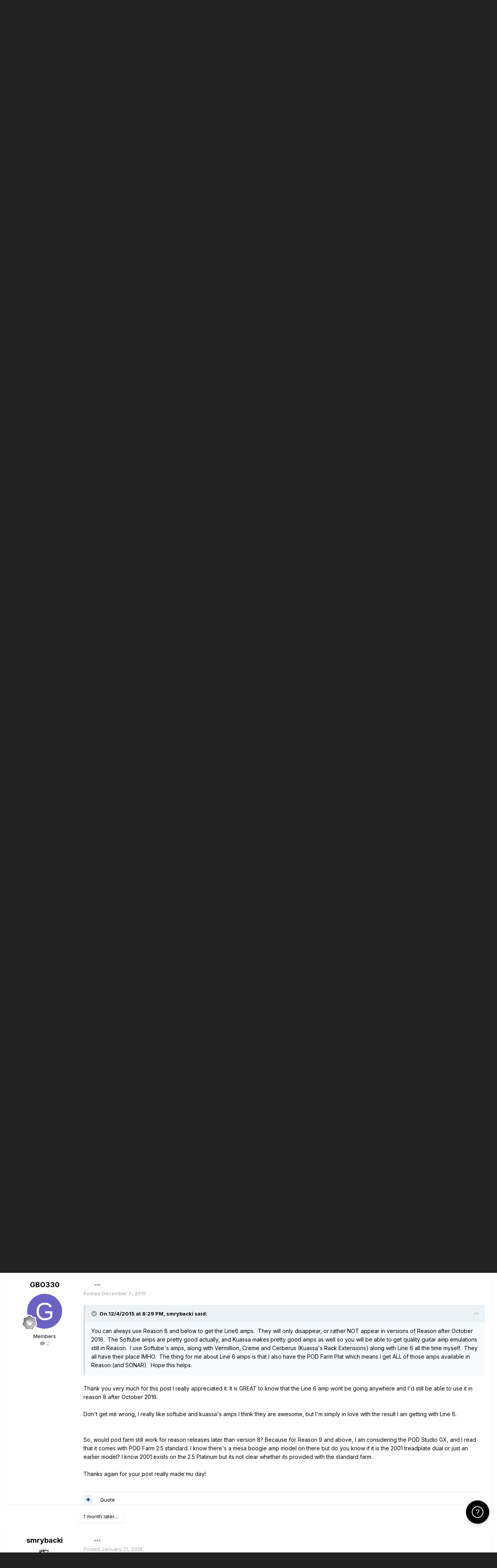

--- FILE ---
content_type: text/html;charset=UTF-8
request_url: https://line6.com/support/topic/8940-reason-8-and-pod-farm/
body_size: 22996
content:
<!DOCTYPE html>
<html lang="en-US" dir="ltr">
	<head class="header">
		<title>Reason 8 and POD Farm... - POD Farm / POD Studio / TonePort - Line 6 Community</title>
		
			<!-- Google Tag Manager -->
<script>(function(w,d,s,l,i){w[l]=w[l]||[];w[l].push({'gtm.start':
new Date().getTime(),event:'gtm.js'});var f=d.getElementsByTagName(s)[0],
j=d.createElement(s),dl=l!='dataLayer'?'&l='+l:'';j.async=true;j.src=
'https://www.googletagmanager.com/gtm.js?id='+i+dl;f.parentNode.insertBefore(j,f);
})(window,document,'script','dataLayer','GTM-TNHTND');</script>
<!-- End Google Tag Manager -->
		
		<!--[if lt IE 9]>
			
		    <script src="//line6.com/support/applications/core/interface/html5shiv/html5shiv.js"></script>
		<![endif]-->
		

	<meta name="viewport" content="width=device-width, initial-scale=1">


	
	


	<meta name="twitter:card" content="summary" />



	
		
			
				<meta property="og:title" content="Reason 8 and POD Farm...">
			
		
	

	
		
			
				<meta property="og:type" content="website">
			
		
	

	
		
			
				<meta property="og:url" content="https://line6.com/support/topic/8940-reason-8-and-pod-farm/">
			
		
	

	
		
			
				<meta name="description" content="Hi people, I&#039;m a happy user of POD Farm along with Reason but, since the latest announcement of Reason 8, it seems the Line 6 partnership is on its way out and Softube are on the way in. I&#039;ve never used Softube stuff and really don&#039;t want to have to make the move over. I was wondering if Line 6 w...">
			
		
	

	
		
			
				<meta property="og:description" content="Hi people, I&#039;m a happy user of POD Farm along with Reason but, since the latest announcement of Reason 8, it seems the Line 6 partnership is on its way out and Softube are on the way in. I&#039;ve never used Softube stuff and really don&#039;t want to have to make the move over. I was wondering if Line 6 w...">
			
		
	

	
		
			
				<meta property="og:updated_time" content="2016-05-04T18:52:57Z">
			
		
	

	
		
			
				<meta name="keywords" content="reason 8, pod farm">
			
		
	

	
		
			
				<meta property="og:site_name" content="Line 6 Community">
			
		
	

	
		
			
				<meta property="og:locale" content="en_US">
			
		
	


	
		<link rel="canonical" href="https://line6.com/support/topic/8940-reason-8-and-pod-farm/" />
	

	
		<link as="style" rel="preload" href="https://line6.com/support/applications/core/interface/ckeditor/ckeditor/skins/ips/editor.css?t=M289" />
	




<link rel="manifest" href="https://line6.com/support/manifest.webmanifest/">
<meta name="msapplication-config" content="https://line6.com/support/browserconfig.xml/">
<meta name="msapplication-starturl" content="/">
<meta name="application-name" content="Line 6 Community">
<meta name="apple-mobile-web-app-title" content="Line 6 Community">

	<meta name="theme-color" content="#000000">










<link rel="preload" href="//line6.com/support/applications/core/interface/font/fontawesome-webfont.woff2?v=4.7.0" as="font" crossorigin="anonymous">
		


	
		<link href="https://fonts.googleapis.com/css?family=Inter:300,300i,400,400i,500,700,700i" rel="stylesheet" referrerpolicy="origin">
	



	<link rel='stylesheet' href='https://line6.com/media/ips/uploads/css_built_3/341e4a57816af3ba440d891ca87450ff_framework.css?v=14decbfdd61679351581' media='all'>

	<link rel='stylesheet' href='https://line6.com/media/ips/uploads/css_built_3/05e81b71abe4f22d6eb8d1a929494829_responsive.css?v=14decbfdd61679351581' media='all'>

	<link rel='stylesheet' href='https://line6.com/media/ips/uploads/css_built_3/20446cf2d164adcc029377cb04d43d17_flags.css?v=14decbfdd61679351581' media='all'>

	<link rel='stylesheet' href='https://line6.com/media/ips/uploads/css_built_3/90eb5adf50a8c640f633d47fd7eb1778_core.css?v=14decbfdd61679351581' media='all'>

	<link rel='stylesheet' href='https://line6.com/media/ips/uploads/css_built_3/5a0da001ccc2200dc5625c3f3934497d_core_responsive.css?v=14decbfdd61679351581' media='all'>

	<link rel='stylesheet' href='https://line6.com/media/ips/uploads/css_built_3/62e269ced0fdab7e30e026f1d30ae516_forums.css?v=14decbfdd61679351581' media='all'>

	<link rel='stylesheet' href='https://line6.com/media/ips/uploads/css_built_3/76e62c573090645fb99a15a363d8620e_forums_responsive.css?v=14decbfdd61679351581' media='all'>

	<link rel='stylesheet' href='https://line6.com/media/ips/uploads/css_built_3/ebdea0c6a7dab6d37900b9190d3ac77b_topics.css?v=14decbfdd61679351581' media='all'>





<link rel='stylesheet' href='https://line6.com/media/ips/uploads/css_built_3/258adbb6e4f3e83cd3b355f84e3fa002_custom.css?v=14decbfdd61679351581' media='all'>




		
		

        
<script>(function(d){var s = d.createElement("script");s.setAttribute("data-account", "S273kOar9C");s.setAttribute("src", "https://cdn.userway.org/widget.js");(d.body || d.head).appendChild(s);})(document)</script><noscript>Please ensure Javascript is enabled for purposes of <a href="https://userway.org">website accessibility</a></noscript>
        
	</head>
	<body class='ipsApp ipsApp_front ipsJS_none ipsClearfix' data-controller='core.front.core.app' data-message="" data-pageApp='forums' data-pageLocation='front' data-pageModule='forums' data-pageController='topic'>
		<!-- Google Tag Manager (noscript) -->
<noscript><iframe src="https://www.googletagmanager.com/ns.html?id=GTM-TNHTND"
height="0" width="0" style="display:none;visibility:hidden"></iframe></noscript>
<!-- End Google Tag Manager (noscript) -->
        <a href='#elContent' class='ipsHide' title='Go to main content on this page' accesskey='m'>Jump to content</a>
		
		<div id='ipsLayout_header' class='ipsClearfix'>
			





			
			<header>
                
<ul id='elMobileNav' class='ipsResponsive_hideDesktop' data-controller='core.front.core.mobileNav'>
	
		
			
			
				
				
			
				
				
			
				
					<li id='elMobileBreadcrumb'>
						<a href='https://line6.com/support/forum/30-pod-farm-pod-studio-toneport/'>
							<span>POD Farm / POD Studio / TonePort</span>
						</a>
					</li>
				
				
			
				
				
			
		
	
	
	
	<li >
		<a data-action="defaultStream" href='https://line6.com/support/discover/'><i class="fa fa-newspaper-o" aria-hidden="true"></i></a>
	</li>

	

	
		<li class='ipsJS_show'>
			<a href='https://line6.com/support/search/'><i class='fa fa-search'></i></a>
		</li>
	
</ul>
				<div class='ipsLayout_container logo_container'>
					
<ul class="header-nav ipsResponsive_showDesktop">
    <li><a title="Products" href="/products/" class="main-item products">Products</a></li>
    <li><a title="CustomTone" href="/customtone/" class="main-item customtone">CustomTone</a></li>
    <li><a title="Downloads" href="/software/" class="main-item software">Downloads</a></li>
    <li><a title="Support" href="/support/" class="main-item support">Support</a></li>
    <li><a title="Store" href="http://shop.line6.com" class="main-item store">Shop</a></li>
</ul>
                    

<a href='https://line6.com/support/' id='elSiteTitle' accesskey='1'>Line 6 Community</a>

					

	<ul id='elUserNav' class='ipsList_inline cSignedOut ipsResponsive_showDesktop'>
		
		<li id='elSignInLink'>
			<a href='https://line6.com/support/login/' data-ipsMenu-closeOnClick="false" data-ipsMenu id='elUserSignIn'>
				Existing user? Sign In &nbsp;<i class='fa fa-caret-down'></i>
			</a>
			
<div id='elUserSignIn_menu' class='ipsMenu ipsMenu_auto ipsHide'>
	<form accept-charset='utf-8' method='post' action='https://line6.com/support/login/'>
		<input type="hidden" name="csrfKey" value="6db482bf017768609d23a477472b7c86">
		<input type="hidden" name="ref" value="aHR0cHM6Ly9saW5lNi5jb20vc3VwcG9ydC90b3BpYy84OTQwLXJlYXNvbi04LWFuZC1wb2QtZmFybS8=">
		<div data-role="loginForm">
			
			
			
				
<div class="ipsPad ipsForm ipsForm_vertical">
	<h4 class="ipsType_sectionHead">Sign In</h4>
	<br><br>
	<ul class='ipsList_reset'>
		
		
		<li class="ipsFieldRow ipsFieldRow_fullWidth">
			<br>
			<button type="submit" name="_processLogin" value="usernamepassword" class="ipsButton ipsButton_primary ipsButton_small" id="elSignIn_submit">Sign In</button>
			
				<br>
				<p class="ipsType_right ipsType_small">
					
						<a href='https://line6.com/account/forgot.html' target="_blank" rel="noopener">
					
					Forgot your password?</a>
				</p>
			
		</li>
	</ul>
</div>
			
		</div>
	</form>
</div>
		</li>
		
			<li>
				
					<a href='https://line6.com/account/create.html' target="_blank" rel="noopener" class='ipsButton ipsButton_normal ipsButton_primary'>Sign Up</a>
				
			</li>
		
	</ul>

</div>
			</header>
			

	<nav data-controller='core.front.core.navBar' class=''>
    <div class='ipsNavBar_primary ipsLayout_container  ipsClearfix'>
			
	        
             <div id='elSearch' class='ipsPos_right' data-controller='core.front.core.quickSearch' data-default="forums_topic">
                  <form accept-charset='utf-8' action='//line6.com/support/search/' method='post'>
						<a href='#' id='elSearchFilter' data-ipsMenu data-ipsMenu-selectable='radio' data-ipsMenu-appendTo='#elSearch' class="ipsHide">
							<span data-role='searchingIn'>
								
									
										This Topic
										
										
											<input name="type" value="forums_topic" data-role="searchFilter" type="hidden">
										
											<input name="item" value="8940" data-role="searchFilter" type="hidden">
										
										
								
							</span>
							<i class='fa fa-caret-down'></i>
						</a>
						<input type="hidden" name="type" value="forums_topic" data-role="searchFilter">
						<ul id='elSearchFilter_menu' class='ipsMenu ipsMenu_selectable ipsMenu_narrow ipsHide'>
							<li class='ipsMenu_item ' data-ipsMenuValue='all'>
								<a href='https://line6.com/support/index.php?app=core&amp;module=search&amp;controller=search&amp;csrfKey=6db482bf017768609d23a477472b7c86' title='All Content'>All Content</a>
							</li>
							<li class='ipsMenu_sep'><hr></li>
							
								
								
									<li class='ipsMenu_item ipsMenu_itemChecked' data-ipsMenuValue='{&quot;type&quot;:&quot;forums_topic&quot;,&quot;item&quot;:8940}' data-options='{&quot;type&quot;:&quot;forums_topic&quot;,&quot;item&quot;:8940}'>
										<a href='#'>This Topic</a>
									</li>
								
									<li class='ipsMenu_item ' data-ipsMenuValue='{&quot;type&quot;:&quot;forums_topic&quot;,&quot;nodes&quot;:30}' data-options='{&quot;type&quot;:&quot;forums_topic&quot;,&quot;nodes&quot;:30}'>
										<a href='#'>This Forum</a>
									</li>
								
								<li class='ipsMenu_sep'><hr></li>
							
							<li data-role='globalSearchMenuOptions'></li>
							<li class='ipsMenu_item ipsMenu_itemNonSelect'>
								<a href='https://line6.com/support/search/' accesskey='4'><i class='fa fa-cog'></i> Advanced Search</a>
							</li>
						</ul>
						<input type='search' id='elSearchField' placeholder='Search...' name='q'>
						<button type='submit'><i class='fa fa-search'></i></button>

					</form>
				</div>
			
			<ul data-role="primaryNavBar" class='ipsResponsive_showDesktop ipsResponsive_block'>
				


	
		
		
			
		
		<li class='ipsNavBar_active' data-active id='elNavSecondary_1' data-role="navBarItem" data-navApp="core" data-navExt="CustomItem">
			
			
                
				<a href="https://line6.com/support/"  data-navItem-id="1" data-navDefault>
					Browse
				</a>
          		
			
			
				<ul class='ipsNavBar_secondary ' data-role='secondaryNavBar'>
					


	
		
		
			
		
		<li class='ipsNavBar_active' data-active id='elNavSecondary_10' data-role="navBarItem" data-navApp="forums" data-navExt="Forums">
			
			
                
				<a href="https://line6.com/support/index.php"  data-navItem-id="10" data-navDefault>
					Forums
				</a>          
          		
			
			
		</li>
	
	

	
		
		
		<li  id='elNavSecondary_16' data-role="navBarItem" data-navApp="cms" data-navExt="Pages">
			
			
                
				<a href="https://line6.com/support/page/kb/"  data-navItem-id="16" >
					Knowledge Base
				</a>
          		
			
			
		</li>
	
	

	
		
		
		<li  id='elNavSecondary_14' data-role="navBarItem" data-navApp="core" data-navExt="OnlineUsers">
			
			
                
				<a href="https://line6.com/support/online/"  data-navItem-id="14" >
					Online Users
				</a>
          		
			
			
		</li>
	
	

					<li class='ipsHide' id='elNavigationMore_1' data-role='navMore'>
						<a href='#' data-ipsMenu data-ipsMenu-appendTo='#elNavigationMore_1' id='elNavigationMore_1_dropdown'>More <i class='fa fa-caret-down'></i></a>
						<ul class='ipsHide ipsMenu ipsMenu_auto' id='elNavigationMore_1_dropdown_menu' data-role='moreDropdown'></ul>
					</li>
				</ul>
			
		</li>
	
	

	
		
		
		<li  id='elNavSecondary_2' data-role="navBarItem" data-navApp="core" data-navExt="CustomItem">
			
			
                
				<a href="https://line6.com/support/discover/"  data-navItem-id="2" >
					Activity
				</a>
          		
			
			
				<ul class='ipsNavBar_secondary ipsHide' data-role='secondaryNavBar'>
					


	
		
		
		<li  id='elNavSecondary_4' data-role="navBarItem" data-navApp="core" data-navExt="AllActivity">
			
			
                
				<a href="https://line6.com/support/discover/"  data-navItem-id="4" >
					All Activity
				</a>
          		
			
			
		</li>
	
	

	
	

	
	

	
	

	
		
		
		<li  id='elNavSecondary_8' data-role="navBarItem" data-navApp="core" data-navExt="Search">
			
			
                
				<a href="https://line6.com/support/search/"  data-navItem-id="8" >
					Search
				</a>
          		
			
			
		</li>
	
	

					<li class='ipsHide' id='elNavigationMore_2' data-role='navMore'>
						<a href='#' data-ipsMenu data-ipsMenu-appendTo='#elNavigationMore_2' id='elNavigationMore_2_dropdown'>More <i class='fa fa-caret-down'></i></a>
						<ul class='ipsHide ipsMenu ipsMenu_auto' id='elNavigationMore_2_dropdown_menu' data-role='moreDropdown'></ul>
					</li>
				</ul>
			
		</li>
	
	

				<li class='ipsHide' id='elNavigationMore' data-role='navMore'>
					<a href='#' data-ipsMenu data-ipsMenu-appendTo='#elNavigationMore' id='elNavigationMore_dropdown'>More</a>
					<ul class='ipsNavBar_secondary ipsHide' data-role='secondaryNavBar'>
						<li class='ipsHide' id='elNavigationMore_more' data-role='navMore'>
							<a href='#' data-ipsMenu data-ipsMenu-appendTo='#elNavigationMore_more' id='elNavigationMore_more_dropdown'>More <i class='fa fa-caret-down'></i></a>
							<ul class='ipsHide ipsMenu ipsMenu_auto' id='elNavigationMore_more_dropdown_menu' data-role='moreDropdown'></ul>
						</li>
					</ul>
				</li>
			</ul>
		</div>
	</nav>

		</div>
		<main id='ipsLayout_body' class='ipsLayout_container'>
			<div id='ipsLayout_contentArea'>
				<div id='ipsLayout_contentWrapper'>
					
<nav class='ipsBreadcrumb ipsBreadcrumb_top ipsFaded_withHover'>
	

	<ul class='ipsList_inline ipsPos_right'>
		
		<li >
			<a data-action="defaultStream" class='ipsType_light '  href='https://line6.com/support/discover/'><i class="fa fa-newspaper-o" aria-hidden="true"></i> <span>All Activity</span></a>
		</li>
		
	</ul>

	<ul data-role="breadcrumbList">
		<li>
			<a title="Home" href='https://line6.com/support/'>
				<span>Home <i class='fa fa-angle-right'></i></span>
			</a>
		</li>
		
		
			<li>
				
					<a href='https://line6.com/support/forum/14-community-support/'>
						<span>Community Support <i class='fa fa-angle-right' aria-hidden="true"></i></span>
					</a>
				
			</li>
		
			<li>
				
					<a href='https://line6.com/support/forum/29-computer-based-recording/'>
						<span>Computer Based Recording <i class='fa fa-angle-right' aria-hidden="true"></i></span>
					</a>
				
			</li>
		
			<li>
				
					<a href='https://line6.com/support/forum/30-pod-farm-pod-studio-toneport/'>
						<span>POD Farm / POD Studio / TonePort <i class='fa fa-angle-right' aria-hidden="true"></i></span>
					</a>
				
			</li>
		
			<li>
				
					Reason 8 and POD Farm...
				
			</li>
		
	</ul>
</nav>
					
					<div id='ipsLayout_mainArea'>
						<a id='elContent'></a>
						
						
						
						

	


	<div class='cAnnouncementsContent'>
		
		<div class='cAnnouncementContentTop ipsAnnouncement ipsMessage_none ipsType_center'>
            
			<a href='https://line6.com/support/announcement/2-welcome-to-the-line-6-forums/' data-ipsDialog data-ipsDialog-title="Welcome to the Line 6 forums!">Welcome to the Line 6 forums!</a>
            
		</div>
		
		<div class='cAnnouncementContentTop ipsAnnouncement ipsMessage_information ipsType_center'>
            
			<a href='https://line6.com/support/announcement/105-apply-to-join-our-public-beta-testing-program/' data-ipsDialog data-ipsDialog-title="Apply to Join our Public Beta Testing Program!">Apply to Join our Public Beta Testing Program!</a>
            
		</div>
		
		<div class='cAnnouncementContentTop ipsAnnouncement ipsMessage_information ipsType_center'>
            
			<a href='https://line6.com/support/announcement/108-limited-support-of-legacy-products/' data-ipsDialog data-ipsDialog-title="Limited Support of Legacy Products">Limited Support of Legacy Products</a>
            
		</div>
		
		<div class='cAnnouncementContentTop ipsAnnouncement ipsMessage_information ipsType_center'>
            
			<a href='https://line6.com/support/announcement/117-ideascale-retirement/' data-ipsDialog data-ipsDialog-title="ideascale Retirement">ideascale Retirement</a>
            
		</div>
		
		<div class='cAnnouncementContentTop ipsAnnouncement ipsMessage_warning ipsType_center'>
            
			<a href='https://line6.com/support/announcement/118-helixhx-preset-transfers-to-helix-stadium/' data-ipsDialog data-ipsDialog-title="Helix/HX preset transfers to Helix Stadium">Helix/HX preset transfers to Helix Stadium</a>
            
		</div>
		
		<div class='cAnnouncementContentTop ipsAnnouncement ipsMessage_information ipsType_center'>
            
			<a href='https://line6.com/support/announcement/119-helix-stadium-is-here/' data-ipsDialog data-ipsDialog-title="Helix Stadium is here!">Helix Stadium is here!</a>
            
		</div>
		
	</div>



						



<div class="ipsPageHeader ipsResponsive_pull ipsBox ipsPadding sm:ipsPadding:half ipsMargin_bottom">
	
	<div class="ipsFlex ipsFlex-ai:center ipsFlex-fw:wrap ipsGap:4">
		<div class="ipsFlex-flex:11">
			<h1 class="ipsType_pageTitle ipsContained_container">
				

				
				
					<span class="ipsType_break ipsContained">
						<span>Reason 8 and POD Farm...</span>
					</span>
				
			</h1>
			
			
				


	
		<ul class='ipsTags ipsList_inline ' >
			
				
					

<li >
	
	<a href="https://line6.com/support/tags/reason%208/" class='ipsTag' title="Find other content tagged with 'reason 8'" rel="tag"><span>reason 8</span></a>
	
</li>
				
					

<li >
	
	<a href="https://line6.com/support/tags/pod%20farm/" class='ipsTag' title="Find other content tagged with 'pod farm'" rel="tag"><span>pod farm</span></a>
	
</li>
				
			
			
		</ul>
		
	

			
		</div>
		
	</div>
	<hr class="ipsHr">
	<div class="ipsPageHeader__meta ipsFlex ipsFlex-jc:between ipsFlex-ai:center ipsFlex-fw:wrap ipsGap:3">
		<div class="ipsFlex-flex:11">
			<div class="ipsPhotoPanel ipsPhotoPanel_mini ipsPhotoPanel_notPhone ipsClearfix">
				


	<a href="https://line6.com/support/profile/1093008-kenetrator/" rel="nofollow" data-ipsHover data-ipsHover-width="370" data-ipsHover-target="https://line6.com/support/profile/1093008-kenetrator/?do=hovercard" class="ipsUserPhoto ipsUserPhoto_mini" title="Go to kenetrator's profile">
		<img src='https://line6.com/media/ips/uploads/profile/photo-thumb-1093008.jpg' alt='kenetrator' loading="lazy">
	</a>

				<div>
					<p class="ipsType_reset ipsType_blendLinks">
						<span class="ipsType_normal">
						
							<strong>By 


<a href='https://line6.com/support/profile/1093008-kenetrator/' rel="nofollow" data-ipsHover data-ipsHover-width='370' data-ipsHover-target='https://line6.com/support/profile/1093008-kenetrator/?do=hovercard&amp;referrer=https%253A%252F%252Fline6.com%252Fsupport%252Ftopic%252F8940-reason-8-and-pod-farm%252F' title="Go to kenetrator's profile" class="ipsType_break">kenetrator</a>, </strong><br>
							<span class="ipsType_light"><time datetime='2014-08-11T20:48:28Z' title='08/11/2014 08:48  PM' data-short='11 yr'>August 11, 2014</time> in <a href="https://line6.com/support/forum/30-pod-farm-pod-studio-toneport/">POD Farm / POD Studio / TonePort</a></span>
						
						</span>
					</p>
				</div>
			</div>
		</div>
		
			<div class="ipsFlex-flex:01 ipsResponsive_hidePhone">
				<div class="ipsFlex ipsFlex-ai:center ipsFlex-jc:center ipsGap:3 ipsGap_row:0">
					
						


    <a href='#elShareItem_128980097_menu' id='elShareItem_128980097' data-ipsMenu class='ipsShareButton ipsButton ipsButton_verySmall ipsButton_link ipsButton_link--light'>
        <span><i class='fa fa-share-alt'></i></span> &nbsp;Share
    </a>

    <div class='ipsPadding ipsMenu ipsMenu_auto ipsHide' id='elShareItem_128980097_menu' data-controller="core.front.core.sharelink">
        <ul class='ipsList_inline'>
            
                <li>
<a href="http://twitter.com/share?url=https%3A%2F%2Fline6.com%2Fsupport%2Ftopic%2F8940-reason-8-and-pod-farm%2F" class="cShareLink cShareLink_twitter" target="_blank" data-role="shareLink" title='Share on Twitter' data-ipsTooltip rel='nofollow noopener'>
	<i class="fa fa-twitter"></i>
</a></li>
            
                <li>
<a href="https://www.facebook.com/sharer/sharer.php?u=https%3A%2F%2Fline6.com%2Fsupport%2Ftopic%2F8940-reason-8-and-pod-farm%2F" class="cShareLink cShareLink_facebook" target="_blank" data-role="shareLink" title='Share on Facebook' data-ipsTooltip rel='noopener nofollow'>
	<i class="fa fa-facebook"></i>
</a></li>
            
                <li>
<a href="http://www.reddit.com/submit?url=https%3A%2F%2Fline6.com%2Fsupport%2Ftopic%2F8940-reason-8-and-pod-farm%2F&amp;title=Reason+8+and+POD+Farm..." rel="nofollow" class="cShareLink cShareLink_reddit" target="_blank" title='Share on Reddit' data-ipsTooltip rel='noopener'>
	<i class="fa fa-reddit"></i>
</a></li>
            
                <li>
<a href="http://pinterest.com/pin/create/button/?url=https://line6.com/support/topic/8940-reason-8-and-pod-farm/&amp;media=" class="cShareLink cShareLink_pinterest" rel="nofollow" target="_blank" data-role="shareLink" title='Share on Pinterest' data-ipsTooltip rel='noopener'>
	<i class="fa fa-pinterest"></i>
</a></li>
            
        </ul>
        
            <hr class='ipsHr'>
            <button class='ipsHide ipsButton ipsButton_verySmall ipsButton_light ipsButton_fullWidth ipsMargin_top:half' data-controller='core.front.core.webshare' data-role='webShare' data-webShareTitle='Reason 8 and POD Farm...' data-webShareText='Reason 8 and POD Farm...' data-webShareUrl='https://line6.com/support/topic/8940-reason-8-and-pod-farm/'>More sharing options...</button>
        
    </div>

					
					



					

<div data-followApp='forums' data-followArea='topic' data-followID='8940' data-controller='core.front.core.followButton'>
	

	<a href='https://line6.com/support/login/' rel="nofollow" class="ipsFollow ipsPos_middle ipsButton ipsButton_light ipsButton_verySmall ipsButton_disabled" data-role="followButton" data-ipsTooltip title='Sign in to follow this'>
		<span>Followers</span>
		<span class='ipsCommentCount'>0</span>
	</a>

</div>
				</div>
			</div>
					
	</div>
	
	
</div>






<div class="ipsClearfix">
	<ul class="ipsToolList ipsToolList_horizontal ipsClearfix ipsSpacer_both ">
		
			<li class="ipsToolList_primaryAction">
				<span data-controller="forums.front.topic.reply">
					
						<a href="#replyForm" rel="nofollow" class="ipsButton ipsButton_important ipsButton_medium ipsButton_fullWidth" data-action="replyToTopic">Reply to this topic</a>
					
				</span>
			</li>
		
		
			<li class="ipsResponsive_hidePhone">
				
					<a href="https://line6.com/support/forum/30-pod-farm-pod-studio-toneport/?do=add" rel="nofollow" class="ipsButton ipsButton_link ipsButton_medium ipsButton_fullWidth" title="Start a new topic in this forum">Start new topic</a>
				
			</li>
		
		
	</ul>
</div>

<div id="comments" data-controller="core.front.core.commentFeed,forums.front.topic.view, core.front.core.ignoredComments"  data-baseurl="https://line6.com/support/topic/8940-reason-8-and-pod-farm/" data-lastpage data-feedid="topic-8940" class="cTopic ipsClear ipsSpacer_top">
	
			
	

	

<div data-controller='core.front.core.recommendedComments' data-url='https://line6.com/support/topic/8940-reason-8-and-pod-farm/?recommended=comments' class='ipsRecommendedComments ipsHide'>
	<div data-role="recommendedComments">
		<h2 class='ipsType_sectionHead ipsType_large ipsType_bold ipsMargin_bottom'>Recommended Posts</h2>
		
	</div>
</div>
	
	<div id="elPostFeed" data-role="commentFeed" data-controller="core.front.core.moderation" >
		<form action="https://line6.com/support/topic/8940-reason-8-and-pod-farm/?csrfKey=6db482bf017768609d23a477472b7c86&amp;do=multimodComment" method="post" data-ipspageaction data-role="moderationTools">
			
			
				

					

					
					



<a id='comment-61589'></a>
<article  id='elComment_61589' class='cPost ipsBox ipsResponsive_pull  ipsComment  ipsComment_parent ipsClearfix ipsClear ipsColumns ipsColumns_noSpacing ipsColumns_collapsePhone    '>
	

	

	<div class='cAuthorPane_mobile ipsResponsive_showPhone'>
		<div class='cAuthorPane_photo'>
			<div class='cAuthorPane_photoWrap'>
				


	<a href="https://line6.com/support/profile/1093008-kenetrator/" rel="nofollow" data-ipsHover data-ipsHover-width="370" data-ipsHover-target="https://line6.com/support/profile/1093008-kenetrator/?do=hovercard" class="ipsUserPhoto ipsUserPhoto_large" title="Go to kenetrator's profile">
		<img src='https://line6.com/media/ips/uploads/profile/photo-thumb-1093008.jpg' alt='kenetrator' loading="lazy">
	</a>

				
				
					<a href="https://line6.com/support/profile/1093008-kenetrator/badges/" rel="nofollow">
						
<img src='https://line6.com/support/uploads/monthly_2022_03/1_Newbie.svg' loading="lazy" alt="Newbie" class="cAuthorPane_badge cAuthorPane_badge--rank ipsOutline ipsOutline:2px" data-ipsTooltip title="Rank: Newbie (1/14)">
					</a>
				
			</div>
		</div>
		<div class='cAuthorPane_content'>
			<h3 class='ipsType_sectionHead cAuthorPane_author ipsType_break ipsType_blendLinks ipsFlex ipsFlex-ai:center'>
				


<a href='https://line6.com/support/profile/1093008-kenetrator/' rel="nofollow" data-ipsHover data-ipsHover-width='370' data-ipsHover-target='https://line6.com/support/profile/1093008-kenetrator/?do=hovercard&amp;referrer=https%253A%252F%252Fline6.com%252Fsupport%252Ftopic%252F8940-reason-8-and-pod-farm%252F' title="Go to kenetrator's profile" class="ipsType_break"><span style='color:#'>kenetrator</span></a>
			</h3>
			<div class='ipsType_light ipsType_reset'>
				<a href='https://line6.com/support/topic/8940-reason-8-and-pod-farm/?do=findComment&amp;comment=61589' rel="nofollow" class='ipsType_blendLinks'>Posted <time datetime='2014-08-11T20:48:28Z' title='08/11/2014 08:48  PM' data-short='11 yr'>August 11, 2014</time></a>
				
			</div>
		</div>
	</div>
	<aside class='ipsComment_author cAuthorPane ipsColumn ipsColumn_medium ipsResponsive_hidePhone'>
		<h3 class='ipsType_sectionHead cAuthorPane_author ipsType_blendLinks ipsType_break'><strong>


<a href='https://line6.com/support/profile/1093008-kenetrator/' rel="nofollow" data-ipsHover data-ipsHover-width='370' data-ipsHover-target='https://line6.com/support/profile/1093008-kenetrator/?do=hovercard&amp;referrer=https%253A%252F%252Fline6.com%252Fsupport%252Ftopic%252F8940-reason-8-and-pod-farm%252F' title="Go to kenetrator's profile" class="ipsType_break">kenetrator</a></strong>
			
		</h3>
		<ul class='cAuthorPane_info ipsList_reset'>
			<li data-role='photo' class='cAuthorPane_photo'>
				<div class='cAuthorPane_photoWrap'>
					


	<a href="https://line6.com/support/profile/1093008-kenetrator/" rel="nofollow" data-ipsHover data-ipsHover-width="370" data-ipsHover-target="https://line6.com/support/profile/1093008-kenetrator/?do=hovercard" class="ipsUserPhoto ipsUserPhoto_large" title="Go to kenetrator's profile">
		<img src='https://line6.com/media/ips/uploads/profile/photo-thumb-1093008.jpg' alt='kenetrator' loading="lazy">
	</a>

					
					
						
<img src='https://line6.com/support/uploads/monthly_2022_03/1_Newbie.svg' loading="lazy" alt="Newbie" class="cAuthorPane_badge cAuthorPane_badge--rank ipsOutline ipsOutline:2px" data-ipsTooltip title="Rank: Newbie (1/14)">
					
				</div>
			</li>
			
				<li data-role='group'><span style='color:#'>Members</span></li>
				
			
			
				<li data-role='stats' class='ipsMargin_top'>
					<ul class="ipsList_reset ipsType_light ipsFlex ipsFlex-ai:center ipsFlex-jc:center ipsGap_row:2 cAuthorPane_stats">
						<li>
							
								<a href="https://line6.com/support/profile/1093008-kenetrator/content/" rel="nofollow" title="2 posts" data-ipsTooltip class="ipsType_blendLinks">
							
								<i class="fa fa-comment"></i> 2
							
								</a>
							
						</li>
						
					</ul>
				</li>
			
			
				

	
	<li data-role='custom-field' class='ipsResponsive_hidePhone ipsType_break'>
		
<span class='ft'>Location</span><span class='fc'>Cumnock, Scotland</span>
	</li>
	
	<li data-role='custom-field' class='ipsResponsive_hidePhone ipsType_break'>
		
<span class="ft">Registered Products:</span><span class="fc">2</span>
	</li>
	

			
		</ul>
	</aside>
	<div class='ipsColumn ipsColumn_fluid ipsMargin:none'>
		

<div id='comment-61589_wrap' data-controller='core.front.core.comment' data-commentApp='forums' data-commentType='forums' data-commentID="61589" data-quoteData='{&quot;userid&quot;:1093008,&quot;username&quot;:&quot;kenetrator&quot;,&quot;timestamp&quot;:1407790108,&quot;contentapp&quot;:&quot;forums&quot;,&quot;contenttype&quot;:&quot;forums&quot;,&quot;contentid&quot;:8940,&quot;contentclass&quot;:&quot;forums_Topic&quot;,&quot;contentcommentid&quot;:61589}' class='ipsComment_content ipsType_medium'>

	<div class='ipsComment_meta ipsType_light ipsFlex ipsFlex-ai:center ipsFlex-jc:between ipsFlex-fd:row-reverse'>
		<div class='ipsType_light ipsType_reset ipsType_blendLinks ipsComment_toolWrap'>
			<div class='ipsResponsive_hidePhone ipsComment_badges'>
				<ul class='ipsList_reset ipsFlex ipsFlex-jc:end ipsFlex-fw:wrap ipsGap:2 ipsGap_row:1'>
					
					
					
					
					
				</ul>
			</div>
			<ul class='ipsList_reset ipsComment_tools'>
				<li>
					<a href='#elControls_61589_menu' class='ipsComment_ellipsis' id='elControls_61589' title='More options...' data-ipsMenu data-ipsMenu-appendTo='#comment-61589_wrap'><i class='fa fa-ellipsis-h'></i></a>
					<ul id='elControls_61589_menu' class='ipsMenu ipsMenu_narrow ipsHide'>
						
						
							<li class='ipsMenu_item'><a href='https://line6.com/support/topic/8940-reason-8-and-pod-farm/' title='Share this post' data-ipsDialog data-ipsDialog-size='narrow' data-ipsDialog-content='#elShareComment_61589_menu' data-ipsDialog-title="Share this post" id='elSharePost_61589' data-role='shareComment'>Share</a></li>
						
                        
						
						
						
							
								
							
							
							
							
							
							
						
					</ul>
				</li>
				
			</ul>
		</div>

		<div class='ipsType_reset ipsResponsive_hidePhone'>
			<a href='https://line6.com/support/topic/8940-reason-8-and-pod-farm/?do=findComment&amp;comment=61589' rel="nofollow" class='ipsType_blendLinks'>Posted <time datetime='2014-08-11T20:48:28Z' title='08/11/2014 08:48  PM' data-short='11 yr'>August 11, 2014</time></a>
			
			<span class='ipsResponsive_hidePhone'>
				
				
			</span>
		</div>
	</div>

	

    

	<div class='cPost_contentWrap'>
		
		<div data-role='commentContent' class='ipsType_normal ipsType_richText ipsPadding_bottom ipsContained' data-controller='core.front.core.lightboxedImages'>
			
<p>Hi people,</p>
<p> </p>
<p>I'm a happy user of POD Farm along with Reason but, since the latest announcement of Reason 8, it seems the Line 6 partnership is on its way out and Softube are on the way in. I've never used Softube stuff and really don't want to have to make the move over.</p>
<p> </p>
<p>I was wondering if Line 6 were considering making some sort of Rack Extension for us POD Farm users so we can continue using the sounds we've made over the years in the program?</p>
<p> </p>
<p>I apologise if this has been mentioned before. I did a quick search and nothing came up.</p>
<p> </p>
<p>Kenny :)</p>
<p> </p>
<p>PS - I'm also hoping Toontrack make one for EZ Drummer 2 but why I'm mentioning this here I don't know ;)</p>


			
		</div>

		
			<div class='ipsItemControls'>
				
					
						

	<div data-controller='core.front.core.reaction' class='ipsItemControls_right ipsClearfix '>	
		<div class='ipsReact ipsPos_right'>
			
				
				<div class='ipsReact_blurb ipsHide' data-role='reactionBlurb'>
					
				</div>
			
			
			
		</div>
	</div>

					
				
				<ul class='ipsComment_controls ipsClearfix ipsItemControls_left' data-role="commentControls">
					
						
							<li data-ipsQuote-editor='topic_comment' data-ipsQuote-target='#comment-61589' class='ipsJS_show'>
								<button class='ipsButton ipsButton_light ipsButton_verySmall ipsButton_narrow cMultiQuote ipsHide' data-action='multiQuoteComment' data-ipsTooltip data-ipsQuote-multiQuote data-mqId='mq61589' title='MultiQuote'><i class='fa fa-plus'></i></button>
							</li>
							<li data-ipsQuote-editor='topic_comment' data-ipsQuote-target='#comment-61589' class='ipsJS_show'>
								<a href='#' data-action='quoteComment' data-ipsQuote-singleQuote>Quote</a>
							</li>
						
						
						
					
					<li class='ipsHide' data-role='commentLoading'>
						<span class='ipsLoading ipsLoading_tiny ipsLoading_noAnim'></span>
					</li>
				</ul>
			</div>
		

		
			

		
	</div>

	

	



<div class='ipsPadding ipsHide cPostShareMenu' id='elShareComment_61589_menu'>
	<h5 class='ipsType_normal ipsType_reset'>Link to comment</h5>
	
		
	
	
	<input type='text' value='https://line6.com/support/topic/8940-reason-8-and-pod-farm/' class='ipsField_fullWidth'>

	
	<h5 class='ipsType_normal ipsType_reset ipsSpacer_top'>Share on other sites</h5>
	

	<ul class='ipsList_inline ipsList_noSpacing ipsClearfix' data-controller="core.front.core.sharelink">
		
			<li>
<a href="http://twitter.com/share?url=https%3A%2F%2Fline6.com%2Fsupport%2Ftopic%2F8940-reason-8-and-pod-farm%2F%3Fdo%3DfindComment%26comment%3D61589" class="cShareLink cShareLink_twitter" target="_blank" data-role="shareLink" title='Share on Twitter' data-ipsTooltip rel='nofollow noopener'>
	<i class="fa fa-twitter"></i>
</a></li>
		
			<li>
<a href="https://www.facebook.com/sharer/sharer.php?u=https%3A%2F%2Fline6.com%2Fsupport%2Ftopic%2F8940-reason-8-and-pod-farm%2F%3Fdo%3DfindComment%26comment%3D61589" class="cShareLink cShareLink_facebook" target="_blank" data-role="shareLink" title='Share on Facebook' data-ipsTooltip rel='noopener nofollow'>
	<i class="fa fa-facebook"></i>
</a></li>
		
			<li>
<a href="http://www.reddit.com/submit?url=https%3A%2F%2Fline6.com%2Fsupport%2Ftopic%2F8940-reason-8-and-pod-farm%2F%3Fdo%3DfindComment%26comment%3D61589&amp;title=Reason+8+and+POD+Farm..." rel="nofollow" class="cShareLink cShareLink_reddit" target="_blank" title='Share on Reddit' data-ipsTooltip rel='noopener'>
	<i class="fa fa-reddit"></i>
</a></li>
		
			<li>
<a href="http://pinterest.com/pin/create/button/?url=https://line6.com/support/topic/8940-reason-8-and-pod-farm/?do=findComment%26comment=61589&amp;media=" class="cShareLink cShareLink_pinterest" rel="nofollow" target="_blank" data-role="shareLink" title='Share on Pinterest' data-ipsTooltip rel='noopener'>
	<i class="fa fa-pinterest"></i>
</a></li>
		
	</ul>


	<hr class='ipsHr'>
	<button class='ipsHide ipsButton ipsButton_small ipsButton_light ipsButton_fullWidth ipsMargin_top:half' data-controller='core.front.core.webshare' data-role='webShare' data-webShareTitle='Reason 8 and POD Farm...' data-webShareText='Hi people, 
  
I&#039;m a happy user of POD Farm along with Reason but, since the latest announcement of Reason 8, it seems the Line 6 partnership is on its way out and Softube are on the way in. I&#039;ve never used Softube stuff and really don&#039;t want to have to make the move over. 
  
I was wondering if Line 6 were considering making some sort of Rack Extension for us POD Farm users so we can continue using the sounds we&#039;ve made over the years in the program? 
  
I apologise if this has been mentioned before. I did a quick search and nothing came up. 
  
Kenny :) 
  
PS - I&#039;m also hoping Toontrack make one for EZ Drummer 2 but why I&#039;m mentioning this here I don&#039;t know ;) 
' data-webShareUrl='https://line6.com/support/topic/8940-reason-8-and-pod-farm/?do=findComment&amp;comment=61589'>More sharing options...</button>

	
</div>
</div>
	</div>
</article>
					
						<ul class="ipsTopicMeta">
							
							
								<li class="ipsTopicMeta__item ipsTopicMeta__item--time">
									2 weeks later...
								</li>
							
						</ul>
					
					
					
				

					

					
					



<a id='comment-62612'></a>
<article  id='elComment_62612' class='cPost ipsBox ipsResponsive_pull  ipsComment  ipsComment_parent ipsClearfix ipsClear ipsColumns ipsColumns_noSpacing ipsColumns_collapsePhone    '>
	

	

	<div class='cAuthorPane_mobile ipsResponsive_showPhone'>
		<div class='cAuthorPane_photo'>
			<div class='cAuthorPane_photoWrap'>
				


	<a href="https://line6.com/support/profile/1994155-medwaystudios/" rel="nofollow" data-ipsHover data-ipsHover-width="370" data-ipsHover-target="https://line6.com/support/profile/1994155-medwaystudios/?do=hovercard" class="ipsUserPhoto ipsUserPhoto_large" title="Go to medwaystudios's profile">
		<img src='https://line6.com/media/ips/uploads/profile/photo-1994155.jpg' alt='medwaystudios' loading="lazy">
	</a>

				
				
					<a href="https://line6.com/support/profile/1994155-medwaystudios/badges/" rel="nofollow">
						
<img src='https://line6.com/support/uploads/monthly_2022_03/1_Newbie.svg' loading="lazy" alt="Newbie" class="cAuthorPane_badge cAuthorPane_badge--rank ipsOutline ipsOutline:2px" data-ipsTooltip title="Rank: Newbie (1/14)">
					</a>
				
			</div>
		</div>
		<div class='cAuthorPane_content'>
			<h3 class='ipsType_sectionHead cAuthorPane_author ipsType_break ipsType_blendLinks ipsFlex ipsFlex-ai:center'>
				


<a href='https://line6.com/support/profile/1994155-medwaystudios/' rel="nofollow" data-ipsHover data-ipsHover-width='370' data-ipsHover-target='https://line6.com/support/profile/1994155-medwaystudios/?do=hovercard&amp;referrer=https%253A%252F%252Fline6.com%252Fsupport%252Ftopic%252F8940-reason-8-and-pod-farm%252F' title="Go to medwaystudios's profile" class="ipsType_break"><span style='color:#'>medwaystudios</span></a>
			</h3>
			<div class='ipsType_light ipsType_reset'>
				<a href='https://line6.com/support/topic/8940-reason-8-and-pod-farm/?do=findComment&amp;comment=62612' rel="nofollow" class='ipsType_blendLinks'>Posted <time datetime='2014-08-23T19:09:37Z' title='08/23/2014 07:09  PM' data-short='11 yr'>August 23, 2014</time></a>
				
			</div>
		</div>
	</div>
	<aside class='ipsComment_author cAuthorPane ipsColumn ipsColumn_medium ipsResponsive_hidePhone'>
		<h3 class='ipsType_sectionHead cAuthorPane_author ipsType_blendLinks ipsType_break'><strong>


<a href='https://line6.com/support/profile/1994155-medwaystudios/' rel="nofollow" data-ipsHover data-ipsHover-width='370' data-ipsHover-target='https://line6.com/support/profile/1994155-medwaystudios/?do=hovercard&amp;referrer=https%253A%252F%252Fline6.com%252Fsupport%252Ftopic%252F8940-reason-8-and-pod-farm%252F' title="Go to medwaystudios's profile" class="ipsType_break">medwaystudios</a></strong>
			
		</h3>
		<ul class='cAuthorPane_info ipsList_reset'>
			<li data-role='photo' class='cAuthorPane_photo'>
				<div class='cAuthorPane_photoWrap'>
					


	<a href="https://line6.com/support/profile/1994155-medwaystudios/" rel="nofollow" data-ipsHover data-ipsHover-width="370" data-ipsHover-target="https://line6.com/support/profile/1994155-medwaystudios/?do=hovercard" class="ipsUserPhoto ipsUserPhoto_large" title="Go to medwaystudios's profile">
		<img src='https://line6.com/media/ips/uploads/profile/photo-1994155.jpg' alt='medwaystudios' loading="lazy">
	</a>

					
					
						
<img src='https://line6.com/support/uploads/monthly_2022_03/1_Newbie.svg' loading="lazy" alt="Newbie" class="cAuthorPane_badge cAuthorPane_badge--rank ipsOutline ipsOutline:2px" data-ipsTooltip title="Rank: Newbie (1/14)">
					
				</div>
			</li>
			
				<li data-role='group'><span style='color:#'>Members</span></li>
				
			
			
				<li data-role='stats' class='ipsMargin_top'>
					<ul class="ipsList_reset ipsType_light ipsFlex ipsFlex-ai:center ipsFlex-jc:center ipsGap_row:2 cAuthorPane_stats">
						<li>
							
								<a href="https://line6.com/support/profile/1994155-medwaystudios/content/" rel="nofollow" title="3 posts" data-ipsTooltip class="ipsType_blendLinks">
							
								<i class="fa fa-comment"></i> 3
							
								</a>
							
						</li>
						
					</ul>
				</li>
			
			
				

			
		</ul>
	</aside>
	<div class='ipsColumn ipsColumn_fluid ipsMargin:none'>
		

<div id='comment-62612_wrap' data-controller='core.front.core.comment' data-commentApp='forums' data-commentType='forums' data-commentID="62612" data-quoteData='{&quot;userid&quot;:1994155,&quot;username&quot;:&quot;medwaystudios&quot;,&quot;timestamp&quot;:1408820977,&quot;contentapp&quot;:&quot;forums&quot;,&quot;contenttype&quot;:&quot;forums&quot;,&quot;contentid&quot;:8940,&quot;contentclass&quot;:&quot;forums_Topic&quot;,&quot;contentcommentid&quot;:62612}' class='ipsComment_content ipsType_medium'>

	<div class='ipsComment_meta ipsType_light ipsFlex ipsFlex-ai:center ipsFlex-jc:between ipsFlex-fd:row-reverse'>
		<div class='ipsType_light ipsType_reset ipsType_blendLinks ipsComment_toolWrap'>
			<div class='ipsResponsive_hidePhone ipsComment_badges'>
				<ul class='ipsList_reset ipsFlex ipsFlex-jc:end ipsFlex-fw:wrap ipsGap:2 ipsGap_row:1'>
					
					
					
					
					
				</ul>
			</div>
			<ul class='ipsList_reset ipsComment_tools'>
				<li>
					<a href='#elControls_62612_menu' class='ipsComment_ellipsis' id='elControls_62612' title='More options...' data-ipsMenu data-ipsMenu-appendTo='#comment-62612_wrap'><i class='fa fa-ellipsis-h'></i></a>
					<ul id='elControls_62612_menu' class='ipsMenu ipsMenu_narrow ipsHide'>
						
						
							<li class='ipsMenu_item'><a href='https://line6.com/support/topic/8940-reason-8-and-pod-farm/?do=findComment&amp;comment=62612' rel="nofollow" title='Share this post' data-ipsDialog data-ipsDialog-size='narrow' data-ipsDialog-content='#elShareComment_62612_menu' data-ipsDialog-title="Share this post" id='elSharePost_62612' data-role='shareComment'>Share</a></li>
						
                        
						
						
						
							
								
							
							
							
							
							
							
						
					</ul>
				</li>
				
			</ul>
		</div>

		<div class='ipsType_reset ipsResponsive_hidePhone'>
			<a href='https://line6.com/support/topic/8940-reason-8-and-pod-farm/?do=findComment&amp;comment=62612' rel="nofollow" class='ipsType_blendLinks'>Posted <time datetime='2014-08-23T19:09:37Z' title='08/23/2014 07:09  PM' data-short='11 yr'>August 23, 2014</time></a>
			
			<span class='ipsResponsive_hidePhone'>
				
				
			</span>
		</div>
	</div>

	

    

	<div class='cPost_contentWrap'>
		
		<div data-role='commentContent' class='ipsType_normal ipsType_richText ipsPadding_bottom ipsContained' data-controller='core.front.core.lightboxedImages'>
			
<p>I was wondering the same thing but if you check out the FAQ it says the Line 6 models will still be there until October 2016.</p>
<p> </p>
<p><a href="https://www.propellerheads.se/products/reason/reason8/FAQ/" rel="external nofollow">https://www.propellerheads.se/products/reason/reason8/FAQ/</a></p>
<p> </p>
<p>I assume that means any current version will support them until that time, not that they somehow expire then.</p>


			
		</div>

		
			<div class='ipsItemControls'>
				
					
						

	<div data-controller='core.front.core.reaction' class='ipsItemControls_right ipsClearfix '>	
		<div class='ipsReact ipsPos_right'>
			
				
				<div class='ipsReact_blurb ipsHide' data-role='reactionBlurb'>
					
				</div>
			
			
			
		</div>
	</div>

					
				
				<ul class='ipsComment_controls ipsClearfix ipsItemControls_left' data-role="commentControls">
					
						
							<li data-ipsQuote-editor='topic_comment' data-ipsQuote-target='#comment-62612' class='ipsJS_show'>
								<button class='ipsButton ipsButton_light ipsButton_verySmall ipsButton_narrow cMultiQuote ipsHide' data-action='multiQuoteComment' data-ipsTooltip data-ipsQuote-multiQuote data-mqId='mq62612' title='MultiQuote'><i class='fa fa-plus'></i></button>
							</li>
							<li data-ipsQuote-editor='topic_comment' data-ipsQuote-target='#comment-62612' class='ipsJS_show'>
								<a href='#' data-action='quoteComment' data-ipsQuote-singleQuote>Quote</a>
							</li>
						
						
						
					
					<li class='ipsHide' data-role='commentLoading'>
						<span class='ipsLoading ipsLoading_tiny ipsLoading_noAnim'></span>
					</li>
				</ul>
			</div>
		

		
	</div>

	

	



<div class='ipsPadding ipsHide cPostShareMenu' id='elShareComment_62612_menu'>
	<h5 class='ipsType_normal ipsType_reset'>Link to comment</h5>
	
		
	
	
	<input type='text' value='https://line6.com/support/topic/8940-reason-8-and-pod-farm/?do=findComment&amp;comment=62612' class='ipsField_fullWidth'>

	
	<h5 class='ipsType_normal ipsType_reset ipsSpacer_top'>Share on other sites</h5>
	

	<ul class='ipsList_inline ipsList_noSpacing ipsClearfix' data-controller="core.front.core.sharelink">
		
			<li>
<a href="http://twitter.com/share?url=https%3A%2F%2Fline6.com%2Fsupport%2Ftopic%2F8940-reason-8-and-pod-farm%2F%3Fdo%3DfindComment%26comment%3D62612" class="cShareLink cShareLink_twitter" target="_blank" data-role="shareLink" title='Share on Twitter' data-ipsTooltip rel='nofollow noopener'>
	<i class="fa fa-twitter"></i>
</a></li>
		
			<li>
<a href="https://www.facebook.com/sharer/sharer.php?u=https%3A%2F%2Fline6.com%2Fsupport%2Ftopic%2F8940-reason-8-and-pod-farm%2F%3Fdo%3DfindComment%26comment%3D62612" class="cShareLink cShareLink_facebook" target="_blank" data-role="shareLink" title='Share on Facebook' data-ipsTooltip rel='noopener nofollow'>
	<i class="fa fa-facebook"></i>
</a></li>
		
			<li>
<a href="http://www.reddit.com/submit?url=https%3A%2F%2Fline6.com%2Fsupport%2Ftopic%2F8940-reason-8-and-pod-farm%2F%3Fdo%3DfindComment%26comment%3D62612&amp;title=Reason+8+and+POD+Farm..." rel="nofollow" class="cShareLink cShareLink_reddit" target="_blank" title='Share on Reddit' data-ipsTooltip rel='noopener'>
	<i class="fa fa-reddit"></i>
</a></li>
		
			<li>
<a href="http://pinterest.com/pin/create/button/?url=https://line6.com/support/topic/8940-reason-8-and-pod-farm/?do=findComment%26comment=62612&amp;media=" class="cShareLink cShareLink_pinterest" rel="nofollow" target="_blank" data-role="shareLink" title='Share on Pinterest' data-ipsTooltip rel='noopener'>
	<i class="fa fa-pinterest"></i>
</a></li>
		
	</ul>


	<hr class='ipsHr'>
	<button class='ipsHide ipsButton ipsButton_small ipsButton_light ipsButton_fullWidth ipsMargin_top:half' data-controller='core.front.core.webshare' data-role='webShare' data-webShareTitle='Reason 8 and POD Farm...' data-webShareText='I was wondering the same thing but if you check out the FAQ it says the Line 6 models will still be there until October 2016. 
  
https://www.propellerheads.se/products/reason/reason8/FAQ/ 
  
I assume that means any current version will support them until that time, not that they somehow expire then. 
' data-webShareUrl='https://line6.com/support/topic/8940-reason-8-and-pod-farm/?do=findComment&amp;comment=62612'>More sharing options...</button>

	
</div>
</div>
	</div>
</article>
					
						<ul class="ipsTopicMeta">
							
							
								<li class="ipsTopicMeta__item ipsTopicMeta__item--time">
									5 months later...
								</li>
							
						</ul>
					
					
					
				

					

					
					



<a id='comment-83236'></a>
<article  id='elComment_83236' class='cPost ipsBox ipsResponsive_pull  ipsComment  ipsComment_parent ipsClearfix ipsClear ipsColumns ipsColumns_noSpacing ipsColumns_collapsePhone    '>
	

	

	<div class='cAuthorPane_mobile ipsResponsive_showPhone'>
		<div class='cAuthorPane_photo'>
			<div class='cAuthorPane_photoWrap'>
				


	<a href="https://line6.com/support/profile/1780718-windytree/" rel="nofollow" data-ipsHover data-ipsHover-width="370" data-ipsHover-target="https://line6.com/support/profile/1780718-windytree/?do=hovercard" class="ipsUserPhoto ipsUserPhoto_large" title="Go to Windytree's profile">
		<img src='data:image/svg+xml,%3Csvg%20xmlns%3D%22http%3A%2F%2Fwww.w3.org%2F2000%2Fsvg%22%20viewBox%3D%220%200%201024%201024%22%20style%3D%22background%3A%23c48862%22%3E%3Cg%3E%3Ctext%20text-anchor%3D%22middle%22%20dy%3D%22.35em%22%20x%3D%22512%22%20y%3D%22512%22%20fill%3D%22%23ffffff%22%20font-size%3D%22700%22%20font-family%3D%22-apple-system%2C%20BlinkMacSystemFont%2C%20Roboto%2C%20Helvetica%2C%20Arial%2C%20sans-serif%22%3EW%3C%2Ftext%3E%3C%2Fg%3E%3C%2Fsvg%3E' alt='Windytree' loading="lazy">
	</a>

				
				
					<a href="https://line6.com/support/profile/1780718-windytree/badges/" rel="nofollow">
						
<img src='https://line6.com/support/uploads/monthly_2022_03/1_Newbie.svg' loading="lazy" alt="Newbie" class="cAuthorPane_badge cAuthorPane_badge--rank ipsOutline ipsOutline:2px" data-ipsTooltip title="Rank: Newbie (1/14)">
					</a>
				
			</div>
		</div>
		<div class='cAuthorPane_content'>
			<h3 class='ipsType_sectionHead cAuthorPane_author ipsType_break ipsType_blendLinks ipsFlex ipsFlex-ai:center'>
				


<a href='https://line6.com/support/profile/1780718-windytree/' rel="nofollow" data-ipsHover data-ipsHover-width='370' data-ipsHover-target='https://line6.com/support/profile/1780718-windytree/?do=hovercard&amp;referrer=https%253A%252F%252Fline6.com%252Fsupport%252Ftopic%252F8940-reason-8-and-pod-farm%252F' title="Go to Windytree's profile" class="ipsType_break"><span style='color:#'>Windytree</span></a>
			</h3>
			<div class='ipsType_light ipsType_reset'>
				<a href='https://line6.com/support/topic/8940-reason-8-and-pod-farm/?do=findComment&amp;comment=83236' rel="nofollow" class='ipsType_blendLinks'>Posted <time datetime='2015-02-13T21:20:02Z' title='02/13/2015 09:20  PM' data-short='10 yr'>February 13, 2015</time></a>
				
			</div>
		</div>
	</div>
	<aside class='ipsComment_author cAuthorPane ipsColumn ipsColumn_medium ipsResponsive_hidePhone'>
		<h3 class='ipsType_sectionHead cAuthorPane_author ipsType_blendLinks ipsType_break'><strong>


<a href='https://line6.com/support/profile/1780718-windytree/' rel="nofollow" data-ipsHover data-ipsHover-width='370' data-ipsHover-target='https://line6.com/support/profile/1780718-windytree/?do=hovercard&amp;referrer=https%253A%252F%252Fline6.com%252Fsupport%252Ftopic%252F8940-reason-8-and-pod-farm%252F' title="Go to Windytree's profile" class="ipsType_break">Windytree</a></strong>
			
		</h3>
		<ul class='cAuthorPane_info ipsList_reset'>
			<li data-role='photo' class='cAuthorPane_photo'>
				<div class='cAuthorPane_photoWrap'>
					


	<a href="https://line6.com/support/profile/1780718-windytree/" rel="nofollow" data-ipsHover data-ipsHover-width="370" data-ipsHover-target="https://line6.com/support/profile/1780718-windytree/?do=hovercard" class="ipsUserPhoto ipsUserPhoto_large" title="Go to Windytree's profile">
		<img src='data:image/svg+xml,%3Csvg%20xmlns%3D%22http%3A%2F%2Fwww.w3.org%2F2000%2Fsvg%22%20viewBox%3D%220%200%201024%201024%22%20style%3D%22background%3A%23c48862%22%3E%3Cg%3E%3Ctext%20text-anchor%3D%22middle%22%20dy%3D%22.35em%22%20x%3D%22512%22%20y%3D%22512%22%20fill%3D%22%23ffffff%22%20font-size%3D%22700%22%20font-family%3D%22-apple-system%2C%20BlinkMacSystemFont%2C%20Roboto%2C%20Helvetica%2C%20Arial%2C%20sans-serif%22%3EW%3C%2Ftext%3E%3C%2Fg%3E%3C%2Fsvg%3E' alt='Windytree' loading="lazy">
	</a>

					
					
						
<img src='https://line6.com/support/uploads/monthly_2022_03/1_Newbie.svg' loading="lazy" alt="Newbie" class="cAuthorPane_badge cAuthorPane_badge--rank ipsOutline ipsOutline:2px" data-ipsTooltip title="Rank: Newbie (1/14)">
					
				</div>
			</li>
			
				<li data-role='group'><span style='color:#'>Members</span></li>
				
			
			
				<li data-role='stats' class='ipsMargin_top'>
					<ul class="ipsList_reset ipsType_light ipsFlex ipsFlex-ai:center ipsFlex-jc:center ipsGap_row:2 cAuthorPane_stats">
						<li>
							
								<a href="https://line6.com/support/profile/1780718-windytree/content/" rel="nofollow" title="1 post" data-ipsTooltip class="ipsType_blendLinks">
							
								<i class="fa fa-comment"></i> 1
							
								</a>
							
						</li>
						
					</ul>
				</li>
			
			
				

	
	<li data-role='custom-field' class='ipsResponsive_hidePhone ipsType_break'>
		
<span class="ft">Registered Products:</span><span class="fc">1</span>
	</li>
	

			
		</ul>
	</aside>
	<div class='ipsColumn ipsColumn_fluid ipsMargin:none'>
		

<div id='comment-83236_wrap' data-controller='core.front.core.comment' data-commentApp='forums' data-commentType='forums' data-commentID="83236" data-quoteData='{&quot;userid&quot;:1780718,&quot;username&quot;:&quot;Windytree&quot;,&quot;timestamp&quot;:1423862402,&quot;contentapp&quot;:&quot;forums&quot;,&quot;contenttype&quot;:&quot;forums&quot;,&quot;contentid&quot;:8940,&quot;contentclass&quot;:&quot;forums_Topic&quot;,&quot;contentcommentid&quot;:83236}' class='ipsComment_content ipsType_medium'>

	<div class='ipsComment_meta ipsType_light ipsFlex ipsFlex-ai:center ipsFlex-jc:between ipsFlex-fd:row-reverse'>
		<div class='ipsType_light ipsType_reset ipsType_blendLinks ipsComment_toolWrap'>
			<div class='ipsResponsive_hidePhone ipsComment_badges'>
				<ul class='ipsList_reset ipsFlex ipsFlex-jc:end ipsFlex-fw:wrap ipsGap:2 ipsGap_row:1'>
					
					
					
					
					
				</ul>
			</div>
			<ul class='ipsList_reset ipsComment_tools'>
				<li>
					<a href='#elControls_83236_menu' class='ipsComment_ellipsis' id='elControls_83236' title='More options...' data-ipsMenu data-ipsMenu-appendTo='#comment-83236_wrap'><i class='fa fa-ellipsis-h'></i></a>
					<ul id='elControls_83236_menu' class='ipsMenu ipsMenu_narrow ipsHide'>
						
						
							<li class='ipsMenu_item'><a href='https://line6.com/support/topic/8940-reason-8-and-pod-farm/?do=findComment&amp;comment=83236' rel="nofollow" title='Share this post' data-ipsDialog data-ipsDialog-size='narrow' data-ipsDialog-content='#elShareComment_83236_menu' data-ipsDialog-title="Share this post" id='elSharePost_83236' data-role='shareComment'>Share</a></li>
						
                        
						
						
						
							
								
							
							
							
							
							
							
						
					</ul>
				</li>
				
			</ul>
		</div>

		<div class='ipsType_reset ipsResponsive_hidePhone'>
			<a href='https://line6.com/support/topic/8940-reason-8-and-pod-farm/?do=findComment&amp;comment=83236' rel="nofollow" class='ipsType_blendLinks'>Posted <time datetime='2015-02-13T21:20:02Z' title='02/13/2015 09:20  PM' data-short='10 yr'>February 13, 2015</time></a>
			
			<span class='ipsResponsive_hidePhone'>
				
				
			</span>
		</div>
	</div>

	

    

	<div class='cPost_contentWrap'>
		
		<div data-role='commentContent' class='ipsType_normal ipsType_richText ipsPadding_bottom ipsContained' data-controller='core.front.core.lightboxedImages'>
			
<p>With the new guitar amps coming in Reason 8, what happens with the Line 6 amps?</p>
<p> </p>
<p>In addition to the new guitar and bass amp devices introduced in Reason 8 and Reason Essentials 8, the Line 6 Guitar and Bass devices are still available. Please Note: In order to support future product development, the Line 6 guitar and bass amp devices will no longer be available in the Reason rack by October 2016. In order to prevent any future compatibility issues, Propellerhead recommends that you render to audio any tracks that use the Line 6 devices. Alternative amp models will be available in Reason 8 and later.</p>


			
		</div>

		
			<div class='ipsItemControls'>
				
					
						

	<div data-controller='core.front.core.reaction' class='ipsItemControls_right ipsClearfix '>	
		<div class='ipsReact ipsPos_right'>
			
				
				<div class='ipsReact_blurb ipsHide' data-role='reactionBlurb'>
					
				</div>
			
			
			
		</div>
	</div>

					
				
				<ul class='ipsComment_controls ipsClearfix ipsItemControls_left' data-role="commentControls">
					
						
							<li data-ipsQuote-editor='topic_comment' data-ipsQuote-target='#comment-83236' class='ipsJS_show'>
								<button class='ipsButton ipsButton_light ipsButton_verySmall ipsButton_narrow cMultiQuote ipsHide' data-action='multiQuoteComment' data-ipsTooltip data-ipsQuote-multiQuote data-mqId='mq83236' title='MultiQuote'><i class='fa fa-plus'></i></button>
							</li>
							<li data-ipsQuote-editor='topic_comment' data-ipsQuote-target='#comment-83236' class='ipsJS_show'>
								<a href='#' data-action='quoteComment' data-ipsQuote-singleQuote>Quote</a>
							</li>
						
						
						
					
					<li class='ipsHide' data-role='commentLoading'>
						<span class='ipsLoading ipsLoading_tiny ipsLoading_noAnim'></span>
					</li>
				</ul>
			</div>
		

		
	</div>

	

	



<div class='ipsPadding ipsHide cPostShareMenu' id='elShareComment_83236_menu'>
	<h5 class='ipsType_normal ipsType_reset'>Link to comment</h5>
	
		
	
	
	<input type='text' value='https://line6.com/support/topic/8940-reason-8-and-pod-farm/?do=findComment&amp;comment=83236' class='ipsField_fullWidth'>

	
	<h5 class='ipsType_normal ipsType_reset ipsSpacer_top'>Share on other sites</h5>
	

	<ul class='ipsList_inline ipsList_noSpacing ipsClearfix' data-controller="core.front.core.sharelink">
		
			<li>
<a href="http://twitter.com/share?url=https%3A%2F%2Fline6.com%2Fsupport%2Ftopic%2F8940-reason-8-and-pod-farm%2F%3Fdo%3DfindComment%26comment%3D83236" class="cShareLink cShareLink_twitter" target="_blank" data-role="shareLink" title='Share on Twitter' data-ipsTooltip rel='nofollow noopener'>
	<i class="fa fa-twitter"></i>
</a></li>
		
			<li>
<a href="https://www.facebook.com/sharer/sharer.php?u=https%3A%2F%2Fline6.com%2Fsupport%2Ftopic%2F8940-reason-8-and-pod-farm%2F%3Fdo%3DfindComment%26comment%3D83236" class="cShareLink cShareLink_facebook" target="_blank" data-role="shareLink" title='Share on Facebook' data-ipsTooltip rel='noopener nofollow'>
	<i class="fa fa-facebook"></i>
</a></li>
		
			<li>
<a href="http://www.reddit.com/submit?url=https%3A%2F%2Fline6.com%2Fsupport%2Ftopic%2F8940-reason-8-and-pod-farm%2F%3Fdo%3DfindComment%26comment%3D83236&amp;title=Reason+8+and+POD+Farm..." rel="nofollow" class="cShareLink cShareLink_reddit" target="_blank" title='Share on Reddit' data-ipsTooltip rel='noopener'>
	<i class="fa fa-reddit"></i>
</a></li>
		
			<li>
<a href="http://pinterest.com/pin/create/button/?url=https://line6.com/support/topic/8940-reason-8-and-pod-farm/?do=findComment%26comment=83236&amp;media=" class="cShareLink cShareLink_pinterest" rel="nofollow" target="_blank" data-role="shareLink" title='Share on Pinterest' data-ipsTooltip rel='noopener'>
	<i class="fa fa-pinterest"></i>
</a></li>
		
	</ul>


	<hr class='ipsHr'>
	<button class='ipsHide ipsButton ipsButton_small ipsButton_light ipsButton_fullWidth ipsMargin_top:half' data-controller='core.front.core.webshare' data-role='webShare' data-webShareTitle='Reason 8 and POD Farm...' data-webShareText='With the new guitar amps coming in Reason 8, what happens with the Line 6 amps? 
  
In addition to the new guitar and bass amp devices introduced in Reason 8 and Reason Essentials 8, the Line 6 Guitar and Bass devices are still available. Please Note: In order to support future product development, the Line 6 guitar and bass amp devices will no longer be available in the Reason rack by October 2016. In order to prevent any future compatibility issues, Propellerhead recommends that you render to audio any tracks that use the Line 6 devices. Alternative amp models will be available in Reason 8 and later. 
' data-webShareUrl='https://line6.com/support/topic/8940-reason-8-and-pod-farm/?do=findComment&amp;comment=83236'>More sharing options...</button>

	
</div>
</div>
	</div>
</article>
					
						<ul class="ipsTopicMeta">
							
							
								<li class="ipsTopicMeta__item ipsTopicMeta__item--time">
									9 months later...
								</li>
							
						</ul>
					
					
					
				

					

					
					



<a id='comment-125824'></a>
<article  id='elComment_125824' class='cPost ipsBox ipsResponsive_pull  ipsComment  ipsComment_parent ipsClearfix ipsClear ipsColumns ipsColumns_noSpacing ipsColumns_collapsePhone    '>
	

	

	<div class='cAuthorPane_mobile ipsResponsive_showPhone'>
		<div class='cAuthorPane_photo'>
			<div class='cAuthorPane_photoWrap'>
				


	<a href="https://line6.com/support/profile/2304527-gbo330/" rel="nofollow" data-ipsHover data-ipsHover-width="370" data-ipsHover-target="https://line6.com/support/profile/2304527-gbo330/?do=hovercard" class="ipsUserPhoto ipsUserPhoto_large" title="Go to GBO330's profile">
		<img src='data:image/svg+xml,%3Csvg%20xmlns%3D%22http%3A%2F%2Fwww.w3.org%2F2000%2Fsvg%22%20viewBox%3D%220%200%201024%201024%22%20style%3D%22background%3A%236b62c4%22%3E%3Cg%3E%3Ctext%20text-anchor%3D%22middle%22%20dy%3D%22.35em%22%20x%3D%22512%22%20y%3D%22512%22%20fill%3D%22%23ffffff%22%20font-size%3D%22700%22%20font-family%3D%22-apple-system%2C%20BlinkMacSystemFont%2C%20Roboto%2C%20Helvetica%2C%20Arial%2C%20sans-serif%22%3EG%3C%2Ftext%3E%3C%2Fg%3E%3C%2Fsvg%3E' alt='GBO330' loading="lazy">
	</a>

				
				
					<a href="https://line6.com/support/profile/2304527-gbo330/badges/" rel="nofollow">
						
<img src='https://line6.com/support/uploads/monthly_2022_03/1_Newbie.svg' loading="lazy" alt="Newbie" class="cAuthorPane_badge cAuthorPane_badge--rank ipsOutline ipsOutline:2px" data-ipsTooltip title="Rank: Newbie (1/14)">
					</a>
				
			</div>
		</div>
		<div class='cAuthorPane_content'>
			<h3 class='ipsType_sectionHead cAuthorPane_author ipsType_break ipsType_blendLinks ipsFlex ipsFlex-ai:center'>
				


<a href='https://line6.com/support/profile/2304527-gbo330/' rel="nofollow" data-ipsHover data-ipsHover-width='370' data-ipsHover-target='https://line6.com/support/profile/2304527-gbo330/?do=hovercard&amp;referrer=https%253A%252F%252Fline6.com%252Fsupport%252Ftopic%252F8940-reason-8-and-pod-farm%252F' title="Go to GBO330's profile" class="ipsType_break"><span style='color:#'>GBO330</span></a>
			</h3>
			<div class='ipsType_light ipsType_reset'>
				<a href='https://line6.com/support/topic/8940-reason-8-and-pod-farm/?do=findComment&amp;comment=125824' rel="nofollow" class='ipsType_blendLinks'>Posted <time datetime='2015-12-03T15:56:28Z' title='12/03/2015 03:56  PM' data-short='10 yr'>December 3, 2015</time></a>
				
			</div>
		</div>
	</div>
	<aside class='ipsComment_author cAuthorPane ipsColumn ipsColumn_medium ipsResponsive_hidePhone'>
		<h3 class='ipsType_sectionHead cAuthorPane_author ipsType_blendLinks ipsType_break'><strong>


<a href='https://line6.com/support/profile/2304527-gbo330/' rel="nofollow" data-ipsHover data-ipsHover-width='370' data-ipsHover-target='https://line6.com/support/profile/2304527-gbo330/?do=hovercard&amp;referrer=https%253A%252F%252Fline6.com%252Fsupport%252Ftopic%252F8940-reason-8-and-pod-farm%252F' title="Go to GBO330's profile" class="ipsType_break">GBO330</a></strong>
			
		</h3>
		<ul class='cAuthorPane_info ipsList_reset'>
			<li data-role='photo' class='cAuthorPane_photo'>
				<div class='cAuthorPane_photoWrap'>
					


	<a href="https://line6.com/support/profile/2304527-gbo330/" rel="nofollow" data-ipsHover data-ipsHover-width="370" data-ipsHover-target="https://line6.com/support/profile/2304527-gbo330/?do=hovercard" class="ipsUserPhoto ipsUserPhoto_large" title="Go to GBO330's profile">
		<img src='data:image/svg+xml,%3Csvg%20xmlns%3D%22http%3A%2F%2Fwww.w3.org%2F2000%2Fsvg%22%20viewBox%3D%220%200%201024%201024%22%20style%3D%22background%3A%236b62c4%22%3E%3Cg%3E%3Ctext%20text-anchor%3D%22middle%22%20dy%3D%22.35em%22%20x%3D%22512%22%20y%3D%22512%22%20fill%3D%22%23ffffff%22%20font-size%3D%22700%22%20font-family%3D%22-apple-system%2C%20BlinkMacSystemFont%2C%20Roboto%2C%20Helvetica%2C%20Arial%2C%20sans-serif%22%3EG%3C%2Ftext%3E%3C%2Fg%3E%3C%2Fsvg%3E' alt='GBO330' loading="lazy">
	</a>

					
					
						
<img src='https://line6.com/support/uploads/monthly_2022_03/1_Newbie.svg' loading="lazy" alt="Newbie" class="cAuthorPane_badge cAuthorPane_badge--rank ipsOutline ipsOutline:2px" data-ipsTooltip title="Rank: Newbie (1/14)">
					
				</div>
			</li>
			
				<li data-role='group'><span style='color:#'>Members</span></li>
				
			
			
				<li data-role='stats' class='ipsMargin_top'>
					<ul class="ipsList_reset ipsType_light ipsFlex ipsFlex-ai:center ipsFlex-jc:center ipsGap_row:2 cAuthorPane_stats">
						<li>
							
								<a href="https://line6.com/support/profile/2304527-gbo330/content/" rel="nofollow" title="2 posts" data-ipsTooltip class="ipsType_blendLinks">
							
								<i class="fa fa-comment"></i> 2
							
								</a>
							
						</li>
						
					</ul>
				</li>
			
			
				

			
		</ul>
	</aside>
	<div class='ipsColumn ipsColumn_fluid ipsMargin:none'>
		

<div id='comment-125824_wrap' data-controller='core.front.core.comment' data-commentApp='forums' data-commentType='forums' data-commentID="125824" data-quoteData='{&quot;userid&quot;:2304527,&quot;username&quot;:&quot;GBO330&quot;,&quot;timestamp&quot;:1449158188,&quot;contentapp&quot;:&quot;forums&quot;,&quot;contenttype&quot;:&quot;forums&quot;,&quot;contentid&quot;:8940,&quot;contentclass&quot;:&quot;forums_Topic&quot;,&quot;contentcommentid&quot;:125824}' class='ipsComment_content ipsType_medium'>

	<div class='ipsComment_meta ipsType_light ipsFlex ipsFlex-ai:center ipsFlex-jc:between ipsFlex-fd:row-reverse'>
		<div class='ipsType_light ipsType_reset ipsType_blendLinks ipsComment_toolWrap'>
			<div class='ipsResponsive_hidePhone ipsComment_badges'>
				<ul class='ipsList_reset ipsFlex ipsFlex-jc:end ipsFlex-fw:wrap ipsGap:2 ipsGap_row:1'>
					
					
					
					
					
				</ul>
			</div>
			<ul class='ipsList_reset ipsComment_tools'>
				<li>
					<a href='#elControls_125824_menu' class='ipsComment_ellipsis' id='elControls_125824' title='More options...' data-ipsMenu data-ipsMenu-appendTo='#comment-125824_wrap'><i class='fa fa-ellipsis-h'></i></a>
					<ul id='elControls_125824_menu' class='ipsMenu ipsMenu_narrow ipsHide'>
						
						
							<li class='ipsMenu_item'><a href='https://line6.com/support/topic/8940-reason-8-and-pod-farm/?do=findComment&amp;comment=125824' rel="nofollow" title='Share this post' data-ipsDialog data-ipsDialog-size='narrow' data-ipsDialog-content='#elShareComment_125824_menu' data-ipsDialog-title="Share this post" id='elSharePost_125824' data-role='shareComment'>Share</a></li>
						
                        
						
						
						
							
								
							
							
							
							
							
							
						
					</ul>
				</li>
				
			</ul>
		</div>

		<div class='ipsType_reset ipsResponsive_hidePhone'>
			<a href='https://line6.com/support/topic/8940-reason-8-and-pod-farm/?do=findComment&amp;comment=125824' rel="nofollow" class='ipsType_blendLinks'>Posted <time datetime='2015-12-03T15:56:28Z' title='12/03/2015 03:56  PM' data-short='10 yr'>December 3, 2015</time></a>
			
			<span class='ipsResponsive_hidePhone'>
				
				
			</span>
		</div>
	</div>

	

    

	<div class='cPost_contentWrap'>
		
		<div data-role='commentContent' class='ipsType_normal ipsType_richText ipsPadding_bottom ipsContained' data-controller='core.front.core.lightboxedImages'>
			
<p>I'm using Reason, got very attached to the Line 6 guitar amp, and specifically its 2001 tread plate dual patch...</p>
<p> </p>
<p>I heard about Line 6 leaving reason in less than a year and am frantically looking for a solution because of rumors that the Line 6 amp could simply vanish from existence???</p>
<p> </p>
<p>Could anyone please shed light on this matter, I'm concerned and I'm sure many others would be too if they knew this were happening.</p>
<p> </p>
<p>IF -god forbid- the Line 6 amp is truly going to simply disappear in October 2016, does anyone have advice as to how I can get the 2001 treadplate dual back in reason, hopefully without having to pay money. (I've looked at pod farm and pod studio etc, first I'm not sure that would run with reason, second why am I compelled to pay more money when I've already purchased a DAW that supposedly features this amp!)</p>
<p> </p>
<p>I've suggested on Line 6's Ideascale to provide their beloved guitar amp as a Rack Extension but it doesn't seem like that will get any attention, either people don't care, or they are unaware of the situation.</p>
<p> </p>
<p>please help</p>


			
		</div>

		
			<div class='ipsItemControls'>
				
					
						

	<div data-controller='core.front.core.reaction' class='ipsItemControls_right ipsClearfix '>	
		<div class='ipsReact ipsPos_right'>
			
				
				<div class='ipsReact_blurb ipsHide' data-role='reactionBlurb'>
					
				</div>
			
			
			
		</div>
	</div>

					
				
				<ul class='ipsComment_controls ipsClearfix ipsItemControls_left' data-role="commentControls">
					
						
							<li data-ipsQuote-editor='topic_comment' data-ipsQuote-target='#comment-125824' class='ipsJS_show'>
								<button class='ipsButton ipsButton_light ipsButton_verySmall ipsButton_narrow cMultiQuote ipsHide' data-action='multiQuoteComment' data-ipsTooltip data-ipsQuote-multiQuote data-mqId='mq125824' title='MultiQuote'><i class='fa fa-plus'></i></button>
							</li>
							<li data-ipsQuote-editor='topic_comment' data-ipsQuote-target='#comment-125824' class='ipsJS_show'>
								<a href='#' data-action='quoteComment' data-ipsQuote-singleQuote>Quote</a>
							</li>
						
						
						
					
					<li class='ipsHide' data-role='commentLoading'>
						<span class='ipsLoading ipsLoading_tiny ipsLoading_noAnim'></span>
					</li>
				</ul>
			</div>
		

		
	</div>

	

	



<div class='ipsPadding ipsHide cPostShareMenu' id='elShareComment_125824_menu'>
	<h5 class='ipsType_normal ipsType_reset'>Link to comment</h5>
	
		
	
	
	<input type='text' value='https://line6.com/support/topic/8940-reason-8-and-pod-farm/?do=findComment&amp;comment=125824' class='ipsField_fullWidth'>

	
	<h5 class='ipsType_normal ipsType_reset ipsSpacer_top'>Share on other sites</h5>
	

	<ul class='ipsList_inline ipsList_noSpacing ipsClearfix' data-controller="core.front.core.sharelink">
		
			<li>
<a href="http://twitter.com/share?url=https%3A%2F%2Fline6.com%2Fsupport%2Ftopic%2F8940-reason-8-and-pod-farm%2F%3Fdo%3DfindComment%26comment%3D125824" class="cShareLink cShareLink_twitter" target="_blank" data-role="shareLink" title='Share on Twitter' data-ipsTooltip rel='nofollow noopener'>
	<i class="fa fa-twitter"></i>
</a></li>
		
			<li>
<a href="https://www.facebook.com/sharer/sharer.php?u=https%3A%2F%2Fline6.com%2Fsupport%2Ftopic%2F8940-reason-8-and-pod-farm%2F%3Fdo%3DfindComment%26comment%3D125824" class="cShareLink cShareLink_facebook" target="_blank" data-role="shareLink" title='Share on Facebook' data-ipsTooltip rel='noopener nofollow'>
	<i class="fa fa-facebook"></i>
</a></li>
		
			<li>
<a href="http://www.reddit.com/submit?url=https%3A%2F%2Fline6.com%2Fsupport%2Ftopic%2F8940-reason-8-and-pod-farm%2F%3Fdo%3DfindComment%26comment%3D125824&amp;title=Reason+8+and+POD+Farm..." rel="nofollow" class="cShareLink cShareLink_reddit" target="_blank" title='Share on Reddit' data-ipsTooltip rel='noopener'>
	<i class="fa fa-reddit"></i>
</a></li>
		
			<li>
<a href="http://pinterest.com/pin/create/button/?url=https://line6.com/support/topic/8940-reason-8-and-pod-farm/?do=findComment%26comment=125824&amp;media=" class="cShareLink cShareLink_pinterest" rel="nofollow" target="_blank" data-role="shareLink" title='Share on Pinterest' data-ipsTooltip rel='noopener'>
	<i class="fa fa-pinterest"></i>
</a></li>
		
	</ul>


	<hr class='ipsHr'>
	<button class='ipsHide ipsButton ipsButton_small ipsButton_light ipsButton_fullWidth ipsMargin_top:half' data-controller='core.front.core.webshare' data-role='webShare' data-webShareTitle='Reason 8 and POD Farm...' data-webShareText='I&#039;m using Reason, got very attached to the Line 6 guitar amp, and specifically its 2001 tread plate dual patch... 
  
I heard about Line 6 leaving reason in less than a year and am frantically looking for a solution because of rumors that the Line 6 amp could simply vanish from existence??? 
  
Could anyone please shed light on this matter, I&#039;m concerned and I&#039;m sure many others would be too if they knew this were happening. 
  
IF -god forbid- the Line 6 amp is truly going to simply disappear in October 2016, does anyone have advice as to how I can get the 2001 treadplate dual back in reason, hopefully without having to pay money. (I&#039;ve looked at pod farm and pod studio etc, first I&#039;m not sure that would run with reason, second why am I compelled to pay more money when I&#039;ve already purchased a DAW that supposedly features this amp!) 
  
I&#039;ve suggested on Line 6&#039;s Ideascale to provide their beloved guitar amp as a Rack Extension but it doesn&#039;t seem like that will get any attention, either people don&#039;t care, or they are unaware of the situation. 
  
please help 
' data-webShareUrl='https://line6.com/support/topic/8940-reason-8-and-pod-farm/?do=findComment&amp;comment=125824'>More sharing options...</button>

	
</div>
</div>
	</div>
</article>
					
					
					
				

					

					
					



<a id='comment-125982'></a>
<article  id='elComment_125982' class='cPost ipsBox ipsResponsive_pull  ipsComment  ipsComment_parent ipsClearfix ipsClear ipsColumns ipsColumns_noSpacing ipsColumns_collapsePhone    '>
	

	

	<div class='cAuthorPane_mobile ipsResponsive_showPhone'>
		<div class='cAuthorPane_photo'>
			<div class='cAuthorPane_photoWrap'>
				


	<a href="https://line6.com/support/profile/167959-smrybacki/" rel="nofollow" data-ipsHover data-ipsHover-width="370" data-ipsHover-target="https://line6.com/support/profile/167959-smrybacki/?do=hovercard" class="ipsUserPhoto ipsUserPhoto_large" title="Go to smrybacki's profile">
		<img src='https://line6.com/media/ips/uploads/monthly_2018_10/206627770_GuitarHero.thumb.png.ed528fd634294e5fd57fa27c51e34ff7.png' alt='smrybacki' loading="lazy">
	</a>

				
				
					<a href="https://line6.com/support/profile/167959-smrybacki/badges/" rel="nofollow">
						
<img src='https://line6.com/support/uploads/monthly_2022_03/11_Experienced.svg' loading="lazy" alt="Experienced" class="cAuthorPane_badge cAuthorPane_badge--rank ipsOutline ipsOutline:2px" data-ipsTooltip title="Rank: Experienced (11/14)">
					</a>
				
			</div>
		</div>
		<div class='cAuthorPane_content'>
			<h3 class='ipsType_sectionHead cAuthorPane_author ipsType_break ipsType_blendLinks ipsFlex ipsFlex-ai:center'>
				


<a href='https://line6.com/support/profile/167959-smrybacki/' rel="nofollow" data-ipsHover data-ipsHover-width='370' data-ipsHover-target='https://line6.com/support/profile/167959-smrybacki/?do=hovercard&amp;referrer=https%253A%252F%252Fline6.com%252Fsupport%252Ftopic%252F8940-reason-8-and-pod-farm%252F' title="Go to smrybacki's profile" class="ipsType_break"><span style='color:#'>smrybacki</span></a>
			</h3>
			<div class='ipsType_light ipsType_reset'>
				<a href='https://line6.com/support/topic/8940-reason-8-and-pod-farm/?do=findComment&amp;comment=125982' rel="nofollow" class='ipsType_blendLinks'>Posted <time datetime='2015-12-04T20:29:28Z' title='12/04/2015 08:29  PM' data-short='10 yr'>December 4, 2015</time></a>
				
			</div>
		</div>
	</div>
	<aside class='ipsComment_author cAuthorPane ipsColumn ipsColumn_medium ipsResponsive_hidePhone'>
		<h3 class='ipsType_sectionHead cAuthorPane_author ipsType_blendLinks ipsType_break'><strong>


<a href='https://line6.com/support/profile/167959-smrybacki/' rel="nofollow" data-ipsHover data-ipsHover-width='370' data-ipsHover-target='https://line6.com/support/profile/167959-smrybacki/?do=hovercard&amp;referrer=https%253A%252F%252Fline6.com%252Fsupport%252Ftopic%252F8940-reason-8-and-pod-farm%252F' title="Go to smrybacki's profile" class="ipsType_break">smrybacki</a></strong>
			
		</h3>
		<ul class='cAuthorPane_info ipsList_reset'>
			<li data-role='photo' class='cAuthorPane_photo'>
				<div class='cAuthorPane_photoWrap'>
					


	<a href="https://line6.com/support/profile/167959-smrybacki/" rel="nofollow" data-ipsHover data-ipsHover-width="370" data-ipsHover-target="https://line6.com/support/profile/167959-smrybacki/?do=hovercard" class="ipsUserPhoto ipsUserPhoto_large" title="Go to smrybacki's profile">
		<img src='https://line6.com/media/ips/uploads/monthly_2018_10/206627770_GuitarHero.thumb.png.ed528fd634294e5fd57fa27c51e34ff7.png' alt='smrybacki' loading="lazy">
	</a>

					
					
						
<img src='https://line6.com/support/uploads/monthly_2022_03/11_Experienced.svg' loading="lazy" alt="Experienced" class="cAuthorPane_badge cAuthorPane_badge--rank ipsOutline ipsOutline:2px" data-ipsTooltip title="Rank: Experienced (11/14)">
					
				</div>
			</li>
			
				<li data-role='group'><span style='color:#'>Members</span></li>
				
			
			
				<li data-role='stats' class='ipsMargin_top'>
					<ul class="ipsList_reset ipsType_light ipsFlex ipsFlex-ai:center ipsFlex-jc:center ipsGap_row:2 cAuthorPane_stats">
						<li>
							
								<a href="https://line6.com/support/profile/167959-smrybacki/content/" rel="nofollow" title="637 posts" data-ipsTooltip class="ipsType_blendLinks">
							
								<i class="fa fa-comment"></i> 637
							
								</a>
							
						</li>
						
					</ul>
				</li>
			
			
				

	
	<li data-role='custom-field' class='ipsResponsive_hidePhone ipsType_break'>
		
<span class='ft'>Location</span><span class='fc'>Carlisle, PA</span>
	</li>
	

			
		</ul>
	</aside>
	<div class='ipsColumn ipsColumn_fluid ipsMargin:none'>
		

<div id='comment-125982_wrap' data-controller='core.front.core.comment' data-commentApp='forums' data-commentType='forums' data-commentID="125982" data-quoteData='{&quot;userid&quot;:167959,&quot;username&quot;:&quot;smrybacki&quot;,&quot;timestamp&quot;:1449260968,&quot;contentapp&quot;:&quot;forums&quot;,&quot;contenttype&quot;:&quot;forums&quot;,&quot;contentid&quot;:8940,&quot;contentclass&quot;:&quot;forums_Topic&quot;,&quot;contentcommentid&quot;:125982}' class='ipsComment_content ipsType_medium'>

	<div class='ipsComment_meta ipsType_light ipsFlex ipsFlex-ai:center ipsFlex-jc:between ipsFlex-fd:row-reverse'>
		<div class='ipsType_light ipsType_reset ipsType_blendLinks ipsComment_toolWrap'>
			<div class='ipsResponsive_hidePhone ipsComment_badges'>
				<ul class='ipsList_reset ipsFlex ipsFlex-jc:end ipsFlex-fw:wrap ipsGap:2 ipsGap_row:1'>
					
					
					
					
					
				</ul>
			</div>
			<ul class='ipsList_reset ipsComment_tools'>
				<li>
					<a href='#elControls_125982_menu' class='ipsComment_ellipsis' id='elControls_125982' title='More options...' data-ipsMenu data-ipsMenu-appendTo='#comment-125982_wrap'><i class='fa fa-ellipsis-h'></i></a>
					<ul id='elControls_125982_menu' class='ipsMenu ipsMenu_narrow ipsHide'>
						
						
							<li class='ipsMenu_item'><a href='https://line6.com/support/topic/8940-reason-8-and-pod-farm/?do=findComment&amp;comment=125982' rel="nofollow" title='Share this post' data-ipsDialog data-ipsDialog-size='narrow' data-ipsDialog-content='#elShareComment_125982_menu' data-ipsDialog-title="Share this post" id='elSharePost_125982' data-role='shareComment'>Share</a></li>
						
                        
						
						
						
							
								
							
							
							
							
							
							
						
					</ul>
				</li>
				
			</ul>
		</div>

		<div class='ipsType_reset ipsResponsive_hidePhone'>
			<a href='https://line6.com/support/topic/8940-reason-8-and-pod-farm/?do=findComment&amp;comment=125982' rel="nofollow" class='ipsType_blendLinks'>Posted <time datetime='2015-12-04T20:29:28Z' title='12/04/2015 08:29  PM' data-short='10 yr'>December 4, 2015</time></a>
			
			<span class='ipsResponsive_hidePhone'>
				
				
			</span>
		</div>
	</div>

	

    

	<div class='cPost_contentWrap'>
		
		<div data-role='commentContent' class='ipsType_normal ipsType_richText ipsPadding_bottom ipsContained' data-controller='core.front.core.lightboxedImages'>
			
<blockquote data-ipsquote="" class="ipsQuote" data-ipsquote-contentcommentid="125824" data-ipsquote-contentapp="forums" data-ipsquote-contenttype="forums" data-ipsquote-contentclass="forums_Topic" data-ipsquote-contentid="8940" data-ipsquote-username="GBO330" data-cite="GBO330" data-ipsquote-timestamp="1449158188"><div><div>
<p>I'm using Reason, got very attached to the Line 6 guitar amp, and specifically its 2001 tread plate dual patch...</p>
<p> </p>
<p>I heard about Line 6 leaving reason in less than a year and am frantically looking for a solution because of rumors that the Line 6 amp could simply vanish from existence???</p>
<p> </p>
<p>Could anyone please shed light on this matter, I'm concerned and I'm sure many others would be too if they knew this were happening.</p>
<p> </p>
<p>IF -god forbid- the Line 6 amp is truly going to simply disappear in October 2016, does anyone have advice as to how I can get the 2001 treadplate dual back in reason, hopefully without having to pay money. (I've looked at pod farm and pod studio etc, first I'm not sure that would run with reason, second why am I compelled to pay more money when I've already purchased a DAW that supposedly features this amp!)</p>
<p> </p>
<p>I've suggested on Line 6's Ideascale to provide their beloved guitar amp as a Rack Extension but it doesn't seem like that will get any attention, either people don't care, or they are unaware of the situation.</p>
<p> </p>
<p>please help</p>
</div></div></blockquote>
<p>You can always use Reason 8 and below to get the Line6 amps.  They will only disappear, or rather NOT appear in versions of Reason after October 2016.  The Softube amps are pretty good actually, and Kuassa makes pretty good amps as well so you will be able to get quality guitar amp emulations still in Reason.  I use Softube's amps, along with Vermillion, Creme and Cerberus (Kuassa's Rack Extensions) along with Line 6 all the time myself.  They all have their place IMHO.  The thing for me about Line 6 amps is that I also have the POD Farm Plat which means I get ALL of those amps available in Reason (and SONAR).  Hope this helps.</p>


			
		</div>

		
			<div class='ipsItemControls'>
				
					
						

	<div data-controller='core.front.core.reaction' class='ipsItemControls_right ipsClearfix '>	
		<div class='ipsReact ipsPos_right'>
			
				
				<div class='ipsReact_blurb ipsHide' data-role='reactionBlurb'>
					
				</div>
			
			
			
		</div>
	</div>

					
				
				<ul class='ipsComment_controls ipsClearfix ipsItemControls_left' data-role="commentControls">
					
						
							<li data-ipsQuote-editor='topic_comment' data-ipsQuote-target='#comment-125982' class='ipsJS_show'>
								<button class='ipsButton ipsButton_light ipsButton_verySmall ipsButton_narrow cMultiQuote ipsHide' data-action='multiQuoteComment' data-ipsTooltip data-ipsQuote-multiQuote data-mqId='mq125982' title='MultiQuote'><i class='fa fa-plus'></i></button>
							</li>
							<li data-ipsQuote-editor='topic_comment' data-ipsQuote-target='#comment-125982' class='ipsJS_show'>
								<a href='#' data-action='quoteComment' data-ipsQuote-singleQuote>Quote</a>
							</li>
						
						
						
					
					<li class='ipsHide' data-role='commentLoading'>
						<span class='ipsLoading ipsLoading_tiny ipsLoading_noAnim'></span>
					</li>
				</ul>
			</div>
		

		
			

		
	</div>

	

	



<div class='ipsPadding ipsHide cPostShareMenu' id='elShareComment_125982_menu'>
	<h5 class='ipsType_normal ipsType_reset'>Link to comment</h5>
	
		
	
	
	<input type='text' value='https://line6.com/support/topic/8940-reason-8-and-pod-farm/?do=findComment&amp;comment=125982' class='ipsField_fullWidth'>

	
	<h5 class='ipsType_normal ipsType_reset ipsSpacer_top'>Share on other sites</h5>
	

	<ul class='ipsList_inline ipsList_noSpacing ipsClearfix' data-controller="core.front.core.sharelink">
		
			<li>
<a href="http://twitter.com/share?url=https%3A%2F%2Fline6.com%2Fsupport%2Ftopic%2F8940-reason-8-and-pod-farm%2F%3Fdo%3DfindComment%26comment%3D125982" class="cShareLink cShareLink_twitter" target="_blank" data-role="shareLink" title='Share on Twitter' data-ipsTooltip rel='nofollow noopener'>
	<i class="fa fa-twitter"></i>
</a></li>
		
			<li>
<a href="https://www.facebook.com/sharer/sharer.php?u=https%3A%2F%2Fline6.com%2Fsupport%2Ftopic%2F8940-reason-8-and-pod-farm%2F%3Fdo%3DfindComment%26comment%3D125982" class="cShareLink cShareLink_facebook" target="_blank" data-role="shareLink" title='Share on Facebook' data-ipsTooltip rel='noopener nofollow'>
	<i class="fa fa-facebook"></i>
</a></li>
		
			<li>
<a href="http://www.reddit.com/submit?url=https%3A%2F%2Fline6.com%2Fsupport%2Ftopic%2F8940-reason-8-and-pod-farm%2F%3Fdo%3DfindComment%26comment%3D125982&amp;title=Reason+8+and+POD+Farm..." rel="nofollow" class="cShareLink cShareLink_reddit" target="_blank" title='Share on Reddit' data-ipsTooltip rel='noopener'>
	<i class="fa fa-reddit"></i>
</a></li>
		
			<li>
<a href="http://pinterest.com/pin/create/button/?url=https://line6.com/support/topic/8940-reason-8-and-pod-farm/?do=findComment%26comment=125982&amp;media=" class="cShareLink cShareLink_pinterest" rel="nofollow" target="_blank" data-role="shareLink" title='Share on Pinterest' data-ipsTooltip rel='noopener'>
	<i class="fa fa-pinterest"></i>
</a></li>
		
	</ul>


	<hr class='ipsHr'>
	<button class='ipsHide ipsButton ipsButton_small ipsButton_light ipsButton_fullWidth ipsMargin_top:half' data-controller='core.front.core.webshare' data-role='webShare' data-webShareTitle='Reason 8 and POD Farm...' data-webShareText='You can always use Reason 8 and below to get the Line6 amps.  They will only disappear, or rather NOT appear in versions of Reason after October 2016.  The Softube amps are pretty good actually, and Kuassa makes pretty good amps as well so you will be able to get quality guitar amp emulations still in Reason.  I use Softube&#039;s amps, along with Vermillion, Creme and Cerberus (Kuassa&#039;s Rack Extensions) along with Line 6 all the time myself.  They all have their place IMHO.  The thing for me about Line 6 amps is that I also have the POD Farm Plat which means I get ALL of those amps available in Reason (and SONAR).  Hope this helps. 
' data-webShareUrl='https://line6.com/support/topic/8940-reason-8-and-pod-farm/?do=findComment&amp;comment=125982'>More sharing options...</button>

	
</div>
</div>
	</div>
</article>
					
					
					
				

					

					
					



<a id='comment-126029'></a>
<article  id='elComment_126029' class='cPost ipsBox ipsResponsive_pull  ipsComment  ipsComment_parent ipsClearfix ipsClear ipsColumns ipsColumns_noSpacing ipsColumns_collapsePhone    '>
	

	

	<div class='cAuthorPane_mobile ipsResponsive_showPhone'>
		<div class='cAuthorPane_photo'>
			<div class='cAuthorPane_photoWrap'>
				


	<a href="https://line6.com/support/profile/2304527-gbo330/" rel="nofollow" data-ipsHover data-ipsHover-width="370" data-ipsHover-target="https://line6.com/support/profile/2304527-gbo330/?do=hovercard" class="ipsUserPhoto ipsUserPhoto_large" title="Go to GBO330's profile">
		<img src='data:image/svg+xml,%3Csvg%20xmlns%3D%22http%3A%2F%2Fwww.w3.org%2F2000%2Fsvg%22%20viewBox%3D%220%200%201024%201024%22%20style%3D%22background%3A%236b62c4%22%3E%3Cg%3E%3Ctext%20text-anchor%3D%22middle%22%20dy%3D%22.35em%22%20x%3D%22512%22%20y%3D%22512%22%20fill%3D%22%23ffffff%22%20font-size%3D%22700%22%20font-family%3D%22-apple-system%2C%20BlinkMacSystemFont%2C%20Roboto%2C%20Helvetica%2C%20Arial%2C%20sans-serif%22%3EG%3C%2Ftext%3E%3C%2Fg%3E%3C%2Fsvg%3E' alt='GBO330' loading="lazy">
	</a>

				
				
					<a href="https://line6.com/support/profile/2304527-gbo330/badges/" rel="nofollow">
						
<img src='https://line6.com/support/uploads/monthly_2022_03/1_Newbie.svg' loading="lazy" alt="Newbie" class="cAuthorPane_badge cAuthorPane_badge--rank ipsOutline ipsOutline:2px" data-ipsTooltip title="Rank: Newbie (1/14)">
					</a>
				
			</div>
		</div>
		<div class='cAuthorPane_content'>
			<h3 class='ipsType_sectionHead cAuthorPane_author ipsType_break ipsType_blendLinks ipsFlex ipsFlex-ai:center'>
				


<a href='https://line6.com/support/profile/2304527-gbo330/' rel="nofollow" data-ipsHover data-ipsHover-width='370' data-ipsHover-target='https://line6.com/support/profile/2304527-gbo330/?do=hovercard&amp;referrer=https%253A%252F%252Fline6.com%252Fsupport%252Ftopic%252F8940-reason-8-and-pod-farm%252F' title="Go to GBO330's profile" class="ipsType_break"><span style='color:#'>GBO330</span></a>
			</h3>
			<div class='ipsType_light ipsType_reset'>
				<a href='https://line6.com/support/topic/8940-reason-8-and-pod-farm/?do=findComment&amp;comment=126029' rel="nofollow" class='ipsType_blendLinks'>Posted <time datetime='2015-12-05T11:34:43Z' title='12/05/2015 11:34  AM' data-short='10 yr'>December 5, 2015</time></a>
				
			</div>
		</div>
	</div>
	<aside class='ipsComment_author cAuthorPane ipsColumn ipsColumn_medium ipsResponsive_hidePhone'>
		<h3 class='ipsType_sectionHead cAuthorPane_author ipsType_blendLinks ipsType_break'><strong>


<a href='https://line6.com/support/profile/2304527-gbo330/' rel="nofollow" data-ipsHover data-ipsHover-width='370' data-ipsHover-target='https://line6.com/support/profile/2304527-gbo330/?do=hovercard&amp;referrer=https%253A%252F%252Fline6.com%252Fsupport%252Ftopic%252F8940-reason-8-and-pod-farm%252F' title="Go to GBO330's profile" class="ipsType_break">GBO330</a></strong>
			
		</h3>
		<ul class='cAuthorPane_info ipsList_reset'>
			<li data-role='photo' class='cAuthorPane_photo'>
				<div class='cAuthorPane_photoWrap'>
					


	<a href="https://line6.com/support/profile/2304527-gbo330/" rel="nofollow" data-ipsHover data-ipsHover-width="370" data-ipsHover-target="https://line6.com/support/profile/2304527-gbo330/?do=hovercard" class="ipsUserPhoto ipsUserPhoto_large" title="Go to GBO330's profile">
		<img src='data:image/svg+xml,%3Csvg%20xmlns%3D%22http%3A%2F%2Fwww.w3.org%2F2000%2Fsvg%22%20viewBox%3D%220%200%201024%201024%22%20style%3D%22background%3A%236b62c4%22%3E%3Cg%3E%3Ctext%20text-anchor%3D%22middle%22%20dy%3D%22.35em%22%20x%3D%22512%22%20y%3D%22512%22%20fill%3D%22%23ffffff%22%20font-size%3D%22700%22%20font-family%3D%22-apple-system%2C%20BlinkMacSystemFont%2C%20Roboto%2C%20Helvetica%2C%20Arial%2C%20sans-serif%22%3EG%3C%2Ftext%3E%3C%2Fg%3E%3C%2Fsvg%3E' alt='GBO330' loading="lazy">
	</a>

					
					
						
<img src='https://line6.com/support/uploads/monthly_2022_03/1_Newbie.svg' loading="lazy" alt="Newbie" class="cAuthorPane_badge cAuthorPane_badge--rank ipsOutline ipsOutline:2px" data-ipsTooltip title="Rank: Newbie (1/14)">
					
				</div>
			</li>
			
				<li data-role='group'><span style='color:#'>Members</span></li>
				
			
			
				<li data-role='stats' class='ipsMargin_top'>
					<ul class="ipsList_reset ipsType_light ipsFlex ipsFlex-ai:center ipsFlex-jc:center ipsGap_row:2 cAuthorPane_stats">
						<li>
							
								<a href="https://line6.com/support/profile/2304527-gbo330/content/" rel="nofollow" title="2 posts" data-ipsTooltip class="ipsType_blendLinks">
							
								<i class="fa fa-comment"></i> 2
							
								</a>
							
						</li>
						
					</ul>
				</li>
			
			
				

			
		</ul>
	</aside>
	<div class='ipsColumn ipsColumn_fluid ipsMargin:none'>
		

<div id='comment-126029_wrap' data-controller='core.front.core.comment' data-commentApp='forums' data-commentType='forums' data-commentID="126029" data-quoteData='{&quot;userid&quot;:2304527,&quot;username&quot;:&quot;GBO330&quot;,&quot;timestamp&quot;:1449315283,&quot;contentapp&quot;:&quot;forums&quot;,&quot;contenttype&quot;:&quot;forums&quot;,&quot;contentid&quot;:8940,&quot;contentclass&quot;:&quot;forums_Topic&quot;,&quot;contentcommentid&quot;:126029}' class='ipsComment_content ipsType_medium'>

	<div class='ipsComment_meta ipsType_light ipsFlex ipsFlex-ai:center ipsFlex-jc:between ipsFlex-fd:row-reverse'>
		<div class='ipsType_light ipsType_reset ipsType_blendLinks ipsComment_toolWrap'>
			<div class='ipsResponsive_hidePhone ipsComment_badges'>
				<ul class='ipsList_reset ipsFlex ipsFlex-jc:end ipsFlex-fw:wrap ipsGap:2 ipsGap_row:1'>
					
					
					
					
					
				</ul>
			</div>
			<ul class='ipsList_reset ipsComment_tools'>
				<li>
					<a href='#elControls_126029_menu' class='ipsComment_ellipsis' id='elControls_126029' title='More options...' data-ipsMenu data-ipsMenu-appendTo='#comment-126029_wrap'><i class='fa fa-ellipsis-h'></i></a>
					<ul id='elControls_126029_menu' class='ipsMenu ipsMenu_narrow ipsHide'>
						
						
							<li class='ipsMenu_item'><a href='https://line6.com/support/topic/8940-reason-8-and-pod-farm/?do=findComment&amp;comment=126029' rel="nofollow" title='Share this post' data-ipsDialog data-ipsDialog-size='narrow' data-ipsDialog-content='#elShareComment_126029_menu' data-ipsDialog-title="Share this post" id='elSharePost_126029' data-role='shareComment'>Share</a></li>
						
                        
						
						
						
							
								
							
							
							
							
							
							
						
					</ul>
				</li>
				
			</ul>
		</div>

		<div class='ipsType_reset ipsResponsive_hidePhone'>
			<a href='https://line6.com/support/topic/8940-reason-8-and-pod-farm/?do=findComment&amp;comment=126029' rel="nofollow" class='ipsType_blendLinks'>Posted <time datetime='2015-12-05T11:34:43Z' title='12/05/2015 11:34  AM' data-short='10 yr'>December 5, 2015</time></a>
			
			<span class='ipsResponsive_hidePhone'>
				
				
			</span>
		</div>
	</div>

	

    

	<div class='cPost_contentWrap'>
		
		<div data-role='commentContent' class='ipsType_normal ipsType_richText ipsPadding_bottom ipsContained' data-controller='core.front.core.lightboxedImages'>
			
<blockquote data-ipsquote="" class="ipsQuote" data-ipsquote-contentcommentid="125982" data-ipsquote-contentapp="forums" data-ipsquote-contenttype="forums" data-ipsquote-contentclass="forums_Topic" data-ipsquote-contentid="8940" data-ipsquote-username="smrybacki" data-cite="smrybacki" data-ipsquote-timestamp="1449260968"><div><div><p>You can always use Reason 8 and below to get the Line6 amps.  They will only disappear, or rather NOT appear in versions of Reason after October 2016.  The Softube amps are pretty good actually, and Kuassa makes pretty good amps as well so you will be able to get quality guitar amp emulations still in Reason.  I use Softube's amps, along with Vermillion, Creme and Cerberus (Kuassa's Rack Extensions) along with Line 6 all the time myself.  They all have their place IMHO.  The thing for me about Line 6 amps is that I also have the POD Farm Plat which means I get ALL of those amps available in Reason (and SONAR).  Hope this helps.</p></div></div></blockquote>
<p> </p>
<p>Thank you very much for this post I really appreciated it. It is GREAT to know that the Line 6 amp wont be going anywhere and I'd still be able to use it in reason 8 after October 2016.</p>
<p> </p>
<p>Don't get me wrong, I really like softube and kuassa's amps I think they are awesome, but I'm simply in love with the result I am getting with Line 6.</p>
<p> </p>
<p> </p>
<p>So, would pod farm still work for reason releases later than version 8? Because for Reason 9 and above, I am considering the POD Studio GX, and I read that it comes with POD Farm 2.5 standard. I know there's a mesa boogie amp model on there but do you know if it is the 2001 treadplate dual or just an earlier model? I know 2001 exists on the 2.5 Platinum but its not clear whether its provided with the standard farm.</p>
<p> </p>
<p>Thanks again for your post really made mu day!</p>


			
		</div>

		
			<div class='ipsItemControls'>
				
					
						

	<div data-controller='core.front.core.reaction' class='ipsItemControls_right ipsClearfix '>	
		<div class='ipsReact ipsPos_right'>
			
				
				<div class='ipsReact_blurb ipsHide' data-role='reactionBlurb'>
					
				</div>
			
			
			
		</div>
	</div>

					
				
				<ul class='ipsComment_controls ipsClearfix ipsItemControls_left' data-role="commentControls">
					
						
							<li data-ipsQuote-editor='topic_comment' data-ipsQuote-target='#comment-126029' class='ipsJS_show'>
								<button class='ipsButton ipsButton_light ipsButton_verySmall ipsButton_narrow cMultiQuote ipsHide' data-action='multiQuoteComment' data-ipsTooltip data-ipsQuote-multiQuote data-mqId='mq126029' title='MultiQuote'><i class='fa fa-plus'></i></button>
							</li>
							<li data-ipsQuote-editor='topic_comment' data-ipsQuote-target='#comment-126029' class='ipsJS_show'>
								<a href='#' data-action='quoteComment' data-ipsQuote-singleQuote>Quote</a>
							</li>
						
						
						
					
					<li class='ipsHide' data-role='commentLoading'>
						<span class='ipsLoading ipsLoading_tiny ipsLoading_noAnim'></span>
					</li>
				</ul>
			</div>
		

		
	</div>

	

	



<div class='ipsPadding ipsHide cPostShareMenu' id='elShareComment_126029_menu'>
	<h5 class='ipsType_normal ipsType_reset'>Link to comment</h5>
	
		
	
	
	<input type='text' value='https://line6.com/support/topic/8940-reason-8-and-pod-farm/?do=findComment&amp;comment=126029' class='ipsField_fullWidth'>

	
	<h5 class='ipsType_normal ipsType_reset ipsSpacer_top'>Share on other sites</h5>
	

	<ul class='ipsList_inline ipsList_noSpacing ipsClearfix' data-controller="core.front.core.sharelink">
		
			<li>
<a href="http://twitter.com/share?url=https%3A%2F%2Fline6.com%2Fsupport%2Ftopic%2F8940-reason-8-and-pod-farm%2F%3Fdo%3DfindComment%26comment%3D126029" class="cShareLink cShareLink_twitter" target="_blank" data-role="shareLink" title='Share on Twitter' data-ipsTooltip rel='nofollow noopener'>
	<i class="fa fa-twitter"></i>
</a></li>
		
			<li>
<a href="https://www.facebook.com/sharer/sharer.php?u=https%3A%2F%2Fline6.com%2Fsupport%2Ftopic%2F8940-reason-8-and-pod-farm%2F%3Fdo%3DfindComment%26comment%3D126029" class="cShareLink cShareLink_facebook" target="_blank" data-role="shareLink" title='Share on Facebook' data-ipsTooltip rel='noopener nofollow'>
	<i class="fa fa-facebook"></i>
</a></li>
		
			<li>
<a href="http://www.reddit.com/submit?url=https%3A%2F%2Fline6.com%2Fsupport%2Ftopic%2F8940-reason-8-and-pod-farm%2F%3Fdo%3DfindComment%26comment%3D126029&amp;title=Reason+8+and+POD+Farm..." rel="nofollow" class="cShareLink cShareLink_reddit" target="_blank" title='Share on Reddit' data-ipsTooltip rel='noopener'>
	<i class="fa fa-reddit"></i>
</a></li>
		
			<li>
<a href="http://pinterest.com/pin/create/button/?url=https://line6.com/support/topic/8940-reason-8-and-pod-farm/?do=findComment%26comment=126029&amp;media=" class="cShareLink cShareLink_pinterest" rel="nofollow" target="_blank" data-role="shareLink" title='Share on Pinterest' data-ipsTooltip rel='noopener'>
	<i class="fa fa-pinterest"></i>
</a></li>
		
	</ul>


	<hr class='ipsHr'>
	<button class='ipsHide ipsButton ipsButton_small ipsButton_light ipsButton_fullWidth ipsMargin_top:half' data-controller='core.front.core.webshare' data-role='webShare' data-webShareTitle='Reason 8 and POD Farm...' data-webShareText='Thank you very much for this post I really appreciated it. It is GREAT to know that the Line 6 amp wont be going anywhere and I&#039;d still be able to use it in reason 8 after October 2016. 
  
Don&#039;t get me wrong, I really like softube and kuassa&#039;s amps I think they are awesome, but I&#039;m simply in love with the result I am getting with Line 6. 
  
  
So, would pod farm still work for reason releases later than version 8? Because for Reason 9 and above, I am considering the POD Studio GX, and I read that it comes with POD Farm 2.5 standard. I know there&#039;s a mesa boogie amp model on there but do you know if it is the 2001 treadplate dual or just an earlier model? I know 2001 exists on the 2.5 Platinum but its not clear whether its provided with the standard farm. 
  
Thanks again for your post really made mu day! 
' data-webShareUrl='https://line6.com/support/topic/8940-reason-8-and-pod-farm/?do=findComment&amp;comment=126029'>More sharing options...</button>

	
</div>
</div>
	</div>
</article>
					
						<ul class="ipsTopicMeta">
							
							
								<li class="ipsTopicMeta__item ipsTopicMeta__item--time">
									1 month later...
								</li>
							
						</ul>
					
					
					
				

					

					
					



<a id='comment-132980'></a>
<article  id='elComment_132980' class='cPost ipsBox ipsResponsive_pull  ipsComment  ipsComment_parent ipsClearfix ipsClear ipsColumns ipsColumns_noSpacing ipsColumns_collapsePhone    '>
	

	

	<div class='cAuthorPane_mobile ipsResponsive_showPhone'>
		<div class='cAuthorPane_photo'>
			<div class='cAuthorPane_photoWrap'>
				


	<a href="https://line6.com/support/profile/167959-smrybacki/" rel="nofollow" data-ipsHover data-ipsHover-width="370" data-ipsHover-target="https://line6.com/support/profile/167959-smrybacki/?do=hovercard" class="ipsUserPhoto ipsUserPhoto_large" title="Go to smrybacki's profile">
		<img src='https://line6.com/media/ips/uploads/monthly_2018_10/206627770_GuitarHero.thumb.png.ed528fd634294e5fd57fa27c51e34ff7.png' alt='smrybacki' loading="lazy">
	</a>

				
				
					<a href="https://line6.com/support/profile/167959-smrybacki/badges/" rel="nofollow">
						
<img src='https://line6.com/support/uploads/monthly_2022_03/11_Experienced.svg' loading="lazy" alt="Experienced" class="cAuthorPane_badge cAuthorPane_badge--rank ipsOutline ipsOutline:2px" data-ipsTooltip title="Rank: Experienced (11/14)">
					</a>
				
			</div>
		</div>
		<div class='cAuthorPane_content'>
			<h3 class='ipsType_sectionHead cAuthorPane_author ipsType_break ipsType_blendLinks ipsFlex ipsFlex-ai:center'>
				


<a href='https://line6.com/support/profile/167959-smrybacki/' rel="nofollow" data-ipsHover data-ipsHover-width='370' data-ipsHover-target='https://line6.com/support/profile/167959-smrybacki/?do=hovercard&amp;referrer=https%253A%252F%252Fline6.com%252Fsupport%252Ftopic%252F8940-reason-8-and-pod-farm%252F' title="Go to smrybacki's profile" class="ipsType_break"><span style='color:#'>smrybacki</span></a>
			</h3>
			<div class='ipsType_light ipsType_reset'>
				<a href='https://line6.com/support/topic/8940-reason-8-and-pod-farm/?do=findComment&amp;comment=132980' rel="nofollow" class='ipsType_blendLinks'>Posted <time datetime='2016-01-21T19:30:45Z' title='01/21/2016 07:30  PM' data-short='10 yr'>January 21, 2016</time></a>
				
			</div>
		</div>
	</div>
	<aside class='ipsComment_author cAuthorPane ipsColumn ipsColumn_medium ipsResponsive_hidePhone'>
		<h3 class='ipsType_sectionHead cAuthorPane_author ipsType_blendLinks ipsType_break'><strong>


<a href='https://line6.com/support/profile/167959-smrybacki/' rel="nofollow" data-ipsHover data-ipsHover-width='370' data-ipsHover-target='https://line6.com/support/profile/167959-smrybacki/?do=hovercard&amp;referrer=https%253A%252F%252Fline6.com%252Fsupport%252Ftopic%252F8940-reason-8-and-pod-farm%252F' title="Go to smrybacki's profile" class="ipsType_break">smrybacki</a></strong>
			
		</h3>
		<ul class='cAuthorPane_info ipsList_reset'>
			<li data-role='photo' class='cAuthorPane_photo'>
				<div class='cAuthorPane_photoWrap'>
					


	<a href="https://line6.com/support/profile/167959-smrybacki/" rel="nofollow" data-ipsHover data-ipsHover-width="370" data-ipsHover-target="https://line6.com/support/profile/167959-smrybacki/?do=hovercard" class="ipsUserPhoto ipsUserPhoto_large" title="Go to smrybacki's profile">
		<img src='https://line6.com/media/ips/uploads/monthly_2018_10/206627770_GuitarHero.thumb.png.ed528fd634294e5fd57fa27c51e34ff7.png' alt='smrybacki' loading="lazy">
	</a>

					
					
						
<img src='https://line6.com/support/uploads/monthly_2022_03/11_Experienced.svg' loading="lazy" alt="Experienced" class="cAuthorPane_badge cAuthorPane_badge--rank ipsOutline ipsOutline:2px" data-ipsTooltip title="Rank: Experienced (11/14)">
					
				</div>
			</li>
			
				<li data-role='group'><span style='color:#'>Members</span></li>
				
			
			
				<li data-role='stats' class='ipsMargin_top'>
					<ul class="ipsList_reset ipsType_light ipsFlex ipsFlex-ai:center ipsFlex-jc:center ipsGap_row:2 cAuthorPane_stats">
						<li>
							
								<a href="https://line6.com/support/profile/167959-smrybacki/content/" rel="nofollow" title="637 posts" data-ipsTooltip class="ipsType_blendLinks">
							
								<i class="fa fa-comment"></i> 637
							
								</a>
							
						</li>
						
					</ul>
				</li>
			
			
				

	
	<li data-role='custom-field' class='ipsResponsive_hidePhone ipsType_break'>
		
<span class='ft'>Location</span><span class='fc'>Carlisle, PA</span>
	</li>
	

			
		</ul>
	</aside>
	<div class='ipsColumn ipsColumn_fluid ipsMargin:none'>
		

<div id='comment-132980_wrap' data-controller='core.front.core.comment' data-commentApp='forums' data-commentType='forums' data-commentID="132980" data-quoteData='{&quot;userid&quot;:167959,&quot;username&quot;:&quot;smrybacki&quot;,&quot;timestamp&quot;:1453404645,&quot;contentapp&quot;:&quot;forums&quot;,&quot;contenttype&quot;:&quot;forums&quot;,&quot;contentid&quot;:8940,&quot;contentclass&quot;:&quot;forums_Topic&quot;,&quot;contentcommentid&quot;:132980}' class='ipsComment_content ipsType_medium'>

	<div class='ipsComment_meta ipsType_light ipsFlex ipsFlex-ai:center ipsFlex-jc:between ipsFlex-fd:row-reverse'>
		<div class='ipsType_light ipsType_reset ipsType_blendLinks ipsComment_toolWrap'>
			<div class='ipsResponsive_hidePhone ipsComment_badges'>
				<ul class='ipsList_reset ipsFlex ipsFlex-jc:end ipsFlex-fw:wrap ipsGap:2 ipsGap_row:1'>
					
					
					
					
					
				</ul>
			</div>
			<ul class='ipsList_reset ipsComment_tools'>
				<li>
					<a href='#elControls_132980_menu' class='ipsComment_ellipsis' id='elControls_132980' title='More options...' data-ipsMenu data-ipsMenu-appendTo='#comment-132980_wrap'><i class='fa fa-ellipsis-h'></i></a>
					<ul id='elControls_132980_menu' class='ipsMenu ipsMenu_narrow ipsHide'>
						
						
							<li class='ipsMenu_item'><a href='https://line6.com/support/topic/8940-reason-8-and-pod-farm/?do=findComment&amp;comment=132980' rel="nofollow" title='Share this post' data-ipsDialog data-ipsDialog-size='narrow' data-ipsDialog-content='#elShareComment_132980_menu' data-ipsDialog-title="Share this post" id='elSharePost_132980' data-role='shareComment'>Share</a></li>
						
                        
						
						
						
							
								
							
							
							
							
							
							
						
					</ul>
				</li>
				
			</ul>
		</div>

		<div class='ipsType_reset ipsResponsive_hidePhone'>
			<a href='https://line6.com/support/topic/8940-reason-8-and-pod-farm/?do=findComment&amp;comment=132980' rel="nofollow" class='ipsType_blendLinks'>Posted <time datetime='2016-01-21T19:30:45Z' title='01/21/2016 07:30  PM' data-short='10 yr'>January 21, 2016</time></a>
			
			<span class='ipsResponsive_hidePhone'>
				
				
			</span>
		</div>
	</div>

	

    

	<div class='cPost_contentWrap'>
		
		<div data-role='commentContent' class='ipsType_normal ipsType_richText ipsPadding_bottom ipsContained' data-controller='core.front.core.lightboxedImages'>
			
<blockquote data-ipsquote="" class="ipsQuote" data-ipsquote-contentcommentid="126029" data-ipsquote-contentapp="forums" data-ipsquote-contenttype="forums" data-ipsquote-contentclass="forums_Topic" data-ipsquote-contentid="8940" data-ipsquote-username="GBO330" data-cite="GBO330" data-ipsquote-timestamp="1449315283"><div><div>
<p>Thank you very much for this post I really appreciated it. It is GREAT to know that the Line 6 amp wont be going anywhere and I'd still be able to use it in reason 8 after October 2016.</p>
<p> </p>
<p>Don't get me wrong, I really like softube and kuassa's amps I think they are awesome, but I'm simply in love with the result I am getting with Line 6.</p>
<p> </p>
<p> </p>
<p>So, would pod farm still work for reason releases later than version 8? Because for Reason 9 and above, I am considering the POD Studio GX, and I read that it comes with POD Farm 2.5 standard. I know there's a mesa boogie amp model on there but do you know if it is the 2001 treadplate dual or just an earlier model? I know 2001 exists on the 2.5 Platinum but its not clear whether its provided with the standard farm.</p>
<p> </p>
<p>Thanks again for your post really made mu day!</p>
</div></div></blockquote>
<p>I doubt you'd be able to use Line 6 amps in Reason 9 and beyond.  That is what they meant by saying "wouldn't be available beyond October 2016" in my view.  I am making the transition to SONAR Platinum now and honestly for a guitarist, it is a better fit IMHO.  I still LIKE Reason a lot and it is a joy to use, but I get that "rowboat in the ocean" feeling from the Propellerheads these days as I try to figure out what they're about.</p>


			
		</div>

		
			<div class='ipsItemControls'>
				
					
						

	<div data-controller='core.front.core.reaction' class='ipsItemControls_right ipsClearfix '>	
		<div class='ipsReact ipsPos_right'>
			
				
				<div class='ipsReact_blurb ipsHide' data-role='reactionBlurb'>
					
				</div>
			
			
			
		</div>
	</div>

					
				
				<ul class='ipsComment_controls ipsClearfix ipsItemControls_left' data-role="commentControls">
					
						
							<li data-ipsQuote-editor='topic_comment' data-ipsQuote-target='#comment-132980' class='ipsJS_show'>
								<button class='ipsButton ipsButton_light ipsButton_verySmall ipsButton_narrow cMultiQuote ipsHide' data-action='multiQuoteComment' data-ipsTooltip data-ipsQuote-multiQuote data-mqId='mq132980' title='MultiQuote'><i class='fa fa-plus'></i></button>
							</li>
							<li data-ipsQuote-editor='topic_comment' data-ipsQuote-target='#comment-132980' class='ipsJS_show'>
								<a href='#' data-action='quoteComment' data-ipsQuote-singleQuote>Quote</a>
							</li>
						
						
						
					
					<li class='ipsHide' data-role='commentLoading'>
						<span class='ipsLoading ipsLoading_tiny ipsLoading_noAnim'></span>
					</li>
				</ul>
			</div>
		

		
			

		
	</div>

	

	



<div class='ipsPadding ipsHide cPostShareMenu' id='elShareComment_132980_menu'>
	<h5 class='ipsType_normal ipsType_reset'>Link to comment</h5>
	
		
	
	
	<input type='text' value='https://line6.com/support/topic/8940-reason-8-and-pod-farm/?do=findComment&amp;comment=132980' class='ipsField_fullWidth'>

	
	<h5 class='ipsType_normal ipsType_reset ipsSpacer_top'>Share on other sites</h5>
	

	<ul class='ipsList_inline ipsList_noSpacing ipsClearfix' data-controller="core.front.core.sharelink">
		
			<li>
<a href="http://twitter.com/share?url=https%3A%2F%2Fline6.com%2Fsupport%2Ftopic%2F8940-reason-8-and-pod-farm%2F%3Fdo%3DfindComment%26comment%3D132980" class="cShareLink cShareLink_twitter" target="_blank" data-role="shareLink" title='Share on Twitter' data-ipsTooltip rel='nofollow noopener'>
	<i class="fa fa-twitter"></i>
</a></li>
		
			<li>
<a href="https://www.facebook.com/sharer/sharer.php?u=https%3A%2F%2Fline6.com%2Fsupport%2Ftopic%2F8940-reason-8-and-pod-farm%2F%3Fdo%3DfindComment%26comment%3D132980" class="cShareLink cShareLink_facebook" target="_blank" data-role="shareLink" title='Share on Facebook' data-ipsTooltip rel='noopener nofollow'>
	<i class="fa fa-facebook"></i>
</a></li>
		
			<li>
<a href="http://www.reddit.com/submit?url=https%3A%2F%2Fline6.com%2Fsupport%2Ftopic%2F8940-reason-8-and-pod-farm%2F%3Fdo%3DfindComment%26comment%3D132980&amp;title=Reason+8+and+POD+Farm..." rel="nofollow" class="cShareLink cShareLink_reddit" target="_blank" title='Share on Reddit' data-ipsTooltip rel='noopener'>
	<i class="fa fa-reddit"></i>
</a></li>
		
			<li>
<a href="http://pinterest.com/pin/create/button/?url=https://line6.com/support/topic/8940-reason-8-and-pod-farm/?do=findComment%26comment=132980&amp;media=" class="cShareLink cShareLink_pinterest" rel="nofollow" target="_blank" data-role="shareLink" title='Share on Pinterest' data-ipsTooltip rel='noopener'>
	<i class="fa fa-pinterest"></i>
</a></li>
		
	</ul>


	<hr class='ipsHr'>
	<button class='ipsHide ipsButton ipsButton_small ipsButton_light ipsButton_fullWidth ipsMargin_top:half' data-controller='core.front.core.webshare' data-role='webShare' data-webShareTitle='Reason 8 and POD Farm...' data-webShareText='I doubt you&#039;d be able to use Line 6 amps in Reason 9 and beyond.  That is what they meant by saying &quot;wouldn&#039;t be available beyond October 2016&quot; in my view.  I am making the transition to SONAR Platinum now and honestly for a guitarist, it is a better fit IMHO.  I still LIKE Reason a lot and it is a joy to use, but I get that &quot;rowboat in the ocean&quot; feeling from the Propellerheads these days as I try to figure out what they&#039;re about. 
' data-webShareUrl='https://line6.com/support/topic/8940-reason-8-and-pod-farm/?do=findComment&amp;comment=132980'>More sharing options...</button>

	
</div>
</div>
	</div>
</article>
					
						<ul class="ipsTopicMeta">
							
							
								<li class="ipsTopicMeta__item ipsTopicMeta__item--time">
									3 months later...
								</li>
							
						</ul>
					
					
					
				

					

					
					



<a id='comment-153134'></a>
<article  id='elComment_153134' class='cPost ipsBox ipsResponsive_pull  ipsComment  ipsComment_parent ipsClearfix ipsClear ipsColumns ipsColumns_noSpacing ipsColumns_collapsePhone    '>
	

	

	<div class='cAuthorPane_mobile ipsResponsive_showPhone'>
		<div class='cAuthorPane_photo'>
			<div class='cAuthorPane_photoWrap'>
				


	<a href="https://line6.com/support/profile/755788-grampa51/" rel="nofollow" data-ipsHover data-ipsHover-width="370" data-ipsHover-target="https://line6.com/support/profile/755788-grampa51/?do=hovercard" class="ipsUserPhoto ipsUserPhoto_large" title="Go to grampa51's profile">
		<img src='data:image/svg+xml,%3Csvg%20xmlns%3D%22http%3A%2F%2Fwww.w3.org%2F2000%2Fsvg%22%20viewBox%3D%220%200%201024%201024%22%20style%3D%22background%3A%2376c462%22%3E%3Cg%3E%3Ctext%20text-anchor%3D%22middle%22%20dy%3D%22.35em%22%20x%3D%22512%22%20y%3D%22512%22%20fill%3D%22%23ffffff%22%20font-size%3D%22700%22%20font-family%3D%22-apple-system%2C%20BlinkMacSystemFont%2C%20Roboto%2C%20Helvetica%2C%20Arial%2C%20sans-serif%22%3EG%3C%2Ftext%3E%3C%2Fg%3E%3C%2Fsvg%3E' alt='grampa51' loading="lazy">
	</a>

				
				
					<a href="https://line6.com/support/profile/755788-grampa51/badges/" rel="nofollow">
						
<img src='https://line6.com/support/uploads/monthly_2022_03/1_Newbie.svg' loading="lazy" alt="Newbie" class="cAuthorPane_badge cAuthorPane_badge--rank ipsOutline ipsOutline:2px" data-ipsTooltip title="Rank: Newbie (1/14)">
					</a>
				
			</div>
		</div>
		<div class='cAuthorPane_content'>
			<h3 class='ipsType_sectionHead cAuthorPane_author ipsType_break ipsType_blendLinks ipsFlex ipsFlex-ai:center'>
				


<a href='https://line6.com/support/profile/755788-grampa51/' rel="nofollow" data-ipsHover data-ipsHover-width='370' data-ipsHover-target='https://line6.com/support/profile/755788-grampa51/?do=hovercard&amp;referrer=https%253A%252F%252Fline6.com%252Fsupport%252Ftopic%252F8940-reason-8-and-pod-farm%252F' title="Go to grampa51's profile" class="ipsType_break"><span style='color:#'>grampa51</span></a>
			</h3>
			<div class='ipsType_light ipsType_reset'>
				<a href='https://line6.com/support/topic/8940-reason-8-and-pod-farm/?do=findComment&amp;comment=153134' rel="nofollow" class='ipsType_blendLinks'>Posted <time datetime='2016-05-04T18:52:57Z' title='05/04/2016 06:52  PM' data-short='9 yr'>May 4, 2016</time></a>
				
			</div>
		</div>
	</div>
	<aside class='ipsComment_author cAuthorPane ipsColumn ipsColumn_medium ipsResponsive_hidePhone'>
		<h3 class='ipsType_sectionHead cAuthorPane_author ipsType_blendLinks ipsType_break'><strong>


<a href='https://line6.com/support/profile/755788-grampa51/' rel="nofollow" data-ipsHover data-ipsHover-width='370' data-ipsHover-target='https://line6.com/support/profile/755788-grampa51/?do=hovercard&amp;referrer=https%253A%252F%252Fline6.com%252Fsupport%252Ftopic%252F8940-reason-8-and-pod-farm%252F' title="Go to grampa51's profile" class="ipsType_break">grampa51</a></strong>
			
		</h3>
		<ul class='cAuthorPane_info ipsList_reset'>
			<li data-role='photo' class='cAuthorPane_photo'>
				<div class='cAuthorPane_photoWrap'>
					


	<a href="https://line6.com/support/profile/755788-grampa51/" rel="nofollow" data-ipsHover data-ipsHover-width="370" data-ipsHover-target="https://line6.com/support/profile/755788-grampa51/?do=hovercard" class="ipsUserPhoto ipsUserPhoto_large" title="Go to grampa51's profile">
		<img src='data:image/svg+xml,%3Csvg%20xmlns%3D%22http%3A%2F%2Fwww.w3.org%2F2000%2Fsvg%22%20viewBox%3D%220%200%201024%201024%22%20style%3D%22background%3A%2376c462%22%3E%3Cg%3E%3Ctext%20text-anchor%3D%22middle%22%20dy%3D%22.35em%22%20x%3D%22512%22%20y%3D%22512%22%20fill%3D%22%23ffffff%22%20font-size%3D%22700%22%20font-family%3D%22-apple-system%2C%20BlinkMacSystemFont%2C%20Roboto%2C%20Helvetica%2C%20Arial%2C%20sans-serif%22%3EG%3C%2Ftext%3E%3C%2Fg%3E%3C%2Fsvg%3E' alt='grampa51' loading="lazy">
	</a>

					
					
						
<img src='https://line6.com/support/uploads/monthly_2022_03/1_Newbie.svg' loading="lazy" alt="Newbie" class="cAuthorPane_badge cAuthorPane_badge--rank ipsOutline ipsOutline:2px" data-ipsTooltip title="Rank: Newbie (1/14)">
					
				</div>
			</li>
			
				<li data-role='group'><span style='color:#'>Members</span></li>
				
			
			
				<li data-role='stats' class='ipsMargin_top'>
					<ul class="ipsList_reset ipsType_light ipsFlex ipsFlex-ai:center ipsFlex-jc:center ipsGap_row:2 cAuthorPane_stats">
						<li>
							
								<a href="https://line6.com/support/profile/755788-grampa51/content/" rel="nofollow" title="1 post" data-ipsTooltip class="ipsType_blendLinks">
							
								<i class="fa fa-comment"></i> 1
							
								</a>
							
						</li>
						
					</ul>
				</li>
			
			
				

	
	<li data-role='custom-field' class='ipsResponsive_hidePhone ipsType_break'>
		
<span class="ft">Registered Products:</span><span class="fc">2</span>
	</li>
	

			
		</ul>
	</aside>
	<div class='ipsColumn ipsColumn_fluid ipsMargin:none'>
		

<div id='comment-153134_wrap' data-controller='core.front.core.comment' data-commentApp='forums' data-commentType='forums' data-commentID="153134" data-quoteData='{&quot;userid&quot;:755788,&quot;username&quot;:&quot;grampa51&quot;,&quot;timestamp&quot;:1462387977,&quot;contentapp&quot;:&quot;forums&quot;,&quot;contenttype&quot;:&quot;forums&quot;,&quot;contentid&quot;:8940,&quot;contentclass&quot;:&quot;forums_Topic&quot;,&quot;contentcommentid&quot;:153134}' class='ipsComment_content ipsType_medium'>

	<div class='ipsComment_meta ipsType_light ipsFlex ipsFlex-ai:center ipsFlex-jc:between ipsFlex-fd:row-reverse'>
		<div class='ipsType_light ipsType_reset ipsType_blendLinks ipsComment_toolWrap'>
			<div class='ipsResponsive_hidePhone ipsComment_badges'>
				<ul class='ipsList_reset ipsFlex ipsFlex-jc:end ipsFlex-fw:wrap ipsGap:2 ipsGap_row:1'>
					
					
					
					
					
				</ul>
			</div>
			<ul class='ipsList_reset ipsComment_tools'>
				<li>
					<a href='#elControls_153134_menu' class='ipsComment_ellipsis' id='elControls_153134' title='More options...' data-ipsMenu data-ipsMenu-appendTo='#comment-153134_wrap'><i class='fa fa-ellipsis-h'></i></a>
					<ul id='elControls_153134_menu' class='ipsMenu ipsMenu_narrow ipsHide'>
						
						
							<li class='ipsMenu_item'><a href='https://line6.com/support/topic/8940-reason-8-and-pod-farm/?do=findComment&amp;comment=153134' rel="nofollow" title='Share this post' data-ipsDialog data-ipsDialog-size='narrow' data-ipsDialog-content='#elShareComment_153134_menu' data-ipsDialog-title="Share this post" id='elSharePost_153134' data-role='shareComment'>Share</a></li>
						
                        
						
						
						
							
								
							
							
							
							
							
							
						
					</ul>
				</li>
				
			</ul>
		</div>

		<div class='ipsType_reset ipsResponsive_hidePhone'>
			<a href='https://line6.com/support/topic/8940-reason-8-and-pod-farm/?do=findComment&amp;comment=153134' rel="nofollow" class='ipsType_blendLinks'>Posted <time datetime='2016-05-04T18:52:57Z' title='05/04/2016 06:52  PM' data-short='9 yr'>May 4, 2016</time></a>
			
			<span class='ipsResponsive_hidePhone'>
				
				
			</span>
		</div>
	</div>

	

    

	<div class='cPost_contentWrap'>
		
		<div data-role='commentContent' class='ipsType_normal ipsType_richText ipsPadding_bottom ipsContained' data-controller='core.front.core.lightboxedImages'>
			
<p>The solution that I am using for this is to rewire reason into another DAW (Reaper). Wire the guitar input from Reason into a Track inside reaper (there are youtube videos that show you how, it is very simple) and than use the POD farm VST to get any licensed amp/sound.</p>
<p> </p>
<p>You can still do all your work inside reason. When you are happy, make a guitar stem from reaper and bring it into reason, right before the final mix (again this is very simple).</p>
<p> </p>
<p>An added benefit is that you can use Markers inside reaper to get to any place in the song quickly with one key stroke, makes navigating to a "solo" or "Verse" a piece of cake.</p>


			
		</div>

		
			<div class='ipsItemControls'>
				
					
						

	<div data-controller='core.front.core.reaction' class='ipsItemControls_right ipsClearfix '>	
		<div class='ipsReact ipsPos_right'>
			
				
				<div class='ipsReact_blurb ipsHide' data-role='reactionBlurb'>
					
				</div>
			
			
			
		</div>
	</div>

					
				
				<ul class='ipsComment_controls ipsClearfix ipsItemControls_left' data-role="commentControls">
					
						
							<li data-ipsQuote-editor='topic_comment' data-ipsQuote-target='#comment-153134' class='ipsJS_show'>
								<button class='ipsButton ipsButton_light ipsButton_verySmall ipsButton_narrow cMultiQuote ipsHide' data-action='multiQuoteComment' data-ipsTooltip data-ipsQuote-multiQuote data-mqId='mq153134' title='MultiQuote'><i class='fa fa-plus'></i></button>
							</li>
							<li data-ipsQuote-editor='topic_comment' data-ipsQuote-target='#comment-153134' class='ipsJS_show'>
								<a href='#' data-action='quoteComment' data-ipsQuote-singleQuote>Quote</a>
							</li>
						
						
						
					
					<li class='ipsHide' data-role='commentLoading'>
						<span class='ipsLoading ipsLoading_tiny ipsLoading_noAnim'></span>
					</li>
				</ul>
			</div>
		

		
	</div>

	

	



<div class='ipsPadding ipsHide cPostShareMenu' id='elShareComment_153134_menu'>
	<h5 class='ipsType_normal ipsType_reset'>Link to comment</h5>
	
		
	
	
	<input type='text' value='https://line6.com/support/topic/8940-reason-8-and-pod-farm/?do=findComment&amp;comment=153134' class='ipsField_fullWidth'>

	
	<h5 class='ipsType_normal ipsType_reset ipsSpacer_top'>Share on other sites</h5>
	

	<ul class='ipsList_inline ipsList_noSpacing ipsClearfix' data-controller="core.front.core.sharelink">
		
			<li>
<a href="http://twitter.com/share?url=https%3A%2F%2Fline6.com%2Fsupport%2Ftopic%2F8940-reason-8-and-pod-farm%2F%3Fdo%3DfindComment%26comment%3D153134" class="cShareLink cShareLink_twitter" target="_blank" data-role="shareLink" title='Share on Twitter' data-ipsTooltip rel='nofollow noopener'>
	<i class="fa fa-twitter"></i>
</a></li>
		
			<li>
<a href="https://www.facebook.com/sharer/sharer.php?u=https%3A%2F%2Fline6.com%2Fsupport%2Ftopic%2F8940-reason-8-and-pod-farm%2F%3Fdo%3DfindComment%26comment%3D153134" class="cShareLink cShareLink_facebook" target="_blank" data-role="shareLink" title='Share on Facebook' data-ipsTooltip rel='noopener nofollow'>
	<i class="fa fa-facebook"></i>
</a></li>
		
			<li>
<a href="http://www.reddit.com/submit?url=https%3A%2F%2Fline6.com%2Fsupport%2Ftopic%2F8940-reason-8-and-pod-farm%2F%3Fdo%3DfindComment%26comment%3D153134&amp;title=Reason+8+and+POD+Farm..." rel="nofollow" class="cShareLink cShareLink_reddit" target="_blank" title='Share on Reddit' data-ipsTooltip rel='noopener'>
	<i class="fa fa-reddit"></i>
</a></li>
		
			<li>
<a href="http://pinterest.com/pin/create/button/?url=https://line6.com/support/topic/8940-reason-8-and-pod-farm/?do=findComment%26comment=153134&amp;media=" class="cShareLink cShareLink_pinterest" rel="nofollow" target="_blank" data-role="shareLink" title='Share on Pinterest' data-ipsTooltip rel='noopener'>
	<i class="fa fa-pinterest"></i>
</a></li>
		
	</ul>


	<hr class='ipsHr'>
	<button class='ipsHide ipsButton ipsButton_small ipsButton_light ipsButton_fullWidth ipsMargin_top:half' data-controller='core.front.core.webshare' data-role='webShare' data-webShareTitle='Reason 8 and POD Farm...' data-webShareText='The solution that I am using for this is to rewire reason into another DAW (Reaper). Wire the guitar input from Reason into a Track inside reaper (there are youtube videos that show you how, it is very simple) and than use the POD farm VST to get any licensed amp/sound. 
  
You can still do all your work inside reason. When you are happy, make a guitar stem from reaper and bring it into reason, right before the final mix (again this is very simple). 
  
An added benefit is that you can use Markers inside reaper to get to any place in the song quickly with one key stroke, makes navigating to a &quot;solo&quot; or &quot;Verse&quot; a piece of cake. 
' data-webShareUrl='https://line6.com/support/topic/8940-reason-8-and-pod-farm/?do=findComment&amp;comment=153134'>More sharing options...</button>

	
</div>
</div>
	</div>
</article>
					
					
					
				
			
			
<input type="hidden" name="csrfKey" value="6db482bf017768609d23a477472b7c86" />


		</form>
	</div>

	
	
	
	
	
		<a id="replyForm"></a>
		<div data-role="replyArea" class="cTopicPostArea ipsBox ipsResponsive_pull ipsPadding  ipsSpacer_top">
			
				
				

	
		<div class='ipsPadding_bottom ipsBorder_bottom ipsMargin_bottom cGuestTeaser'>
			<h2 class='ipsType_pageTitle'>Join the conversation</h2>
			<p class='ipsType_normal ipsType_reset'>
	
				
					You can post now and register later.
				
				If you have an account, <a class='ipsType_brandedLink' href='https://line6.com/support/login/' data-ipsDialog data-ipsDialog-size='medium' data-ipsDialog-title='Sign In Now'>sign in now</a> to post with your account.
				
					<br><span class='ipsType_warning'><strong>Note:</strong> Your post will require moderator approval before it will be visible.</span>
				
			</p>
	
		</div>
	


<form accept-charset='utf-8' class="ipsForm ipsForm_vertical" action="https://line6.com/support/topic/8940-reason-8-and-pod-farm/" method="post" enctype="multipart/form-data">
	<input type="hidden" name="commentform_8940_submitted" value="1">
	
		<input type="hidden" name="csrfKey" value="6db482bf017768609d23a477472b7c86">
	
		<input type="hidden" name="_contentReply" value="1">
	
		<input type="hidden" name="captcha_field" value="1">
	
	
		<input type="hidden" name="MAX_FILE_SIZE" value="2097152">
		<input type="hidden" name="plupload" value="2940abb8d0cfc31a8cdce401bdd15c61">
	
	<div class='ipsComposeArea ipsComposeArea_withPhoto ipsClearfix ipsContained'>
		<div class='ipsPos_left ipsResponsive_hidePhone ipsResponsive_block'>

	<span class='ipsUserPhoto ipsUserPhoto_small '>
		<img src='https://line6.com/media/ips/uploads/set_resources_3/84c1e40ea0e759e3f1505eb1788ddf3c_default_photo.png' alt='Guest' loading="lazy">
	</span>
</div>
		<div class='ipsComposeArea_editor'>
			
				
					
				
					
						<ul class='ipsForm ipsForm_horizontal ipsMargin_bottom:half' data-ipsEditor-toolList>
							<li class='ipsFieldRow ipsFieldRow_fullWidth'>
								



	<input
		type="email"
		name="guest_email"
		value=""
		id="elInput_guest_email"
		aria-required='true'
		
		
		
		placeholder='Enter your email address (this is not shown to other users)'
		
		autocomplete="email"
	>
	
	
	

								
							</li>
						</ul>
					
				
					
				
			
			
				
					
						
							
						
						

<div class='ipsType_normal ipsType_richText ipsType_break' data-ipsEditor data-ipsEditor-controller="https://line6.com/support/index.php?app=core&amp;module=system&amp;controller=editor" data-ipsEditor-minimized data-ipsEditor-toolbars='{&quot;desktop&quot;:[{&quot;name&quot;:&quot;row1&quot;,&quot;items&quot;:[&quot;Font&quot;,&quot;FontSize&quot;,&quot;TextColor&quot;,&quot;BGColor&quot;,&quot;Bold&quot;,&quot;Italic&quot;,&quot;Underline&quot;,&quot;Strike&quot;,&quot;RemoveFormat&quot;,&quot;-&quot;,&quot;ipsLink&quot;,&quot;Ipsquote&quot;,&quot;ipsCode&quot;,&quot;ipsEmoticon&quot;,&quot;-&quot;,&quot;BulletedList&quot;,&quot;NumberedList&quot;,&quot;-&quot;,&quot;JustifyLeft&quot;,&quot;JustifyCenter&quot;,&quot;JustifyRight&quot;,&quot;JustifyBlock&quot;,&quot;Indent&quot;,&quot;Outdent&quot;,&quot;-&quot;,&quot;ipspage&quot;,&quot;Ipsspoiler&quot;,&quot;-&quot;,&quot;ipsPreview&quot;,&quot;Cut&quot;,&quot;Copy&quot;,&quot;Paste&quot;,&quot;Undo&quot;,&quot;Redo&quot;]},&quot;\/&quot;],&quot;tablet&quot;:[{&quot;name&quot;:&quot;row1&quot;,&quot;items&quot;:[&quot;Font&quot;,&quot;FontSize&quot;,&quot;TextColor&quot;,&quot;Bold&quot;,&quot;Italic&quot;,&quot;Underline&quot;,&quot;Strike&quot;,&quot;ipsLink&quot;,&quot;Ipsquote&quot;,&quot;ipsEmoticon&quot;,&quot;BulletedList&quot;,&quot;NumberedList&quot;,&quot;Cut&quot;,&quot;Copy&quot;,&quot;Paste&quot;,&quot;ipsPreview&quot;,&quot;Ipsspoiler&quot;]},&quot;\/&quot;],&quot;phone&quot;:[{&quot;name&quot;:&quot;row1&quot;,&quot;items&quot;:[&quot;FontSize&quot;,&quot;Bold&quot;,&quot;Italic&quot;,&quot;Underline&quot;,&quot;-&quot;,&quot;ipsEmoticon&quot;,&quot;-&quot;,&quot;ipsLink&quot;,&quot;-&quot;,&quot;ipsPreview&quot;]},&quot;\/&quot;]}' data-ipsEditor-extraPlugins='' data-ipsEditor-postKey="00c6d1b2d9f85e0b840c542944072386" data-ipsEditor-autoSaveKey="reply-forums/forums-8940"  data-ipsEditor-skin="ips" data-ipsEditor-name="topic_comment_8940" data-ipsEditor-pasteBehaviour='rich'  data-ipsEditor-ipsPlugins="ipsautolink,ipsautosave,ipsctrlenter,ipscode,ipscontextmenu,ipsemoticon,ipsimage,ipslink,ipsmentions,ipspage,ipspaste,ipspreview,ipsquote,ipsspoiler,ipsautogrow,ipssource,removeformat">
    <div data-role='editorComposer'>
		<noscript>
			<textarea name="topic_comment_8940_noscript" rows="15"></textarea>
		</noscript>
		<div class="ipsHide norewrite" data-role="mainEditorArea">
			<textarea name="topic_comment_8940" data-role='contentEditor' class="ipsHide" tabindex='1'></textarea>
		</div>
		
			<div class='ipsComposeArea_dummy ipsJS_show' tabindex='1'><i class='fa fa-comment-o'></i> Reply to this topic...</div>
		
		<div class="ipsHide ipsComposeArea_editorPaste" data-role="pasteMessage">
			<p class='ipsType_reset ipsPad_half'>
				
					<a class="ipsPos_right ipsType_normal ipsCursor_pointer ipsComposeArea_editorPasteSwitch" data-action="keepPasteFormatting" title='Keep formatting' data-ipsTooltip>&times;</a>
					<i class="fa fa-info-circle"></i>&nbsp; Pasted as rich text. &nbsp;&nbsp;<a class='ipsCursor_pointer' data-action="removePasteFormatting">Paste as plain text instead</a>
				
			</p>
		</div>
		<div class="ipsHide ipsComposeArea_editorPaste" data-role="emoticonMessage">
			<p class='ipsType_reset ipsPad_half'>
				<i class="fa fa-info-circle"></i>&nbsp; Only 75 emoji are allowed.
			</p>
		</div>
		<div class="ipsHide ipsComposeArea_editorPaste" data-role="embedMessage">
			<p class='ipsType_reset ipsPad_half'>
				<a class="ipsPos_right ipsType_normal ipsCursor_pointer ipsComposeArea_editorPasteSwitch" data-action="keepEmbeddedMedia" title='Keep embedded content' data-ipsTooltip>&times;</a>
				<i class="fa fa-info-circle"></i>&nbsp; Your link has been automatically embedded. &nbsp;&nbsp;<a class='ipsCursor_pointer' data-action="removeEmbeddedMedia">Display as a link instead</a>
			</p>
		</div>
		<div class="ipsHide ipsComposeArea_editorPaste" data-role="embedFailMessage">
			<p class='ipsType_reset ipsPad_half'>
			</p>
		</div>
		<div class="ipsHide ipsComposeArea_editorPaste" data-role="autoSaveRestoreMessage">
			<p class='ipsType_reset ipsPad_half'>
				<a class="ipsPos_right ipsType_normal ipsCursor_pointer ipsComposeArea_editorPasteSwitch" data-action="keepRestoredContents" title='Keep restored contents' data-ipsTooltip>&times;</a>
				<i class="fa fa-info-circle"></i>&nbsp; Your previous content has been restored. &nbsp;&nbsp;<a class='ipsCursor_pointer' data-action="clearEditorContents">Clear editor</a>
			</p>
		</div>
		<div class="ipsHide ipsComposeArea_editorPaste" data-role="imageMessage">
			<p class='ipsType_reset ipsPad_half'>
				<a class="ipsPos_right ipsType_normal ipsCursor_pointer ipsComposeArea_editorPasteSwitch" data-action="removeImageMessage">&times;</a>
				<i class="fa fa-info-circle"></i>&nbsp; You cannot paste images directly. Upload or insert images from URL.
			</p>
		</div>
		
	<div data-ipsEditor-toolList class="ipsAreaBackground_light ipsClearfix">
		<div data-role='attachmentArea'>
			<div class="ipsComposeArea_dropZone ipsComposeArea_dropZoneSmall ipsClearfix ipsClearfix" id='elEditorDrop_topic_comment_8940'>
				<div>
					<ul class='ipsList_inline ipsClearfix'>
						
						
						<div>
							<ul class='ipsList_inline ipsClearfix'>
								<li class='ipsPos_right'>
									<a class="ipsButton ipsButton_veryLight ipsButton_verySmall" href='#' data-ipsDialog data-ipsDialog-forceReload data-ipsDialog-title='Insert image from URL' data-ipsDialog-url="https://line6.com/support/index.php?app=core&amp;module=system&amp;controller=editor&amp;do=link&amp;image=1&amp;postKey=00c6d1b2d9f85e0b840c542944072386&amp;editorId=topic_comment_8940&amp;csrfKey=6db482bf017768609d23a477472b7c86">Insert image from URL</a></li>
								</li>
							</ul>
						</div>
						
					</ul>
				</div>
			</div>		
		</div>
	</div>
	</div>
	<div data-role='editorPreview' class='ipsHide'>
		<div class='ipsAreaBackground_light ipsPad_half' data-role='previewToolbar'>
			<a href='#' class='ipsPos_right' data-action='closePreview' title='Return to editing mode' data-ipsTooltip>&times;</a>
			<ul class='ipsButton_split'>
				<li data-action='resizePreview' data-size='desktop'><a href='#' title='View at approximate desktop size' data-ipsTooltip class='ipsButton ipsButton_verySmall ipsButton_primary'>Desktop</a></li>
				<li data-action='resizePreview' data-size='tablet'><a href='#' title='View at approximate tablet size' data-ipsTooltip class='ipsButton ipsButton_verySmall ipsButton_light'>Tablet</a></li>
				<li data-action='resizePreview' data-size='phone'><a href='#' title='View at approximate phone size' data-ipsTooltip class='ipsButton ipsButton_verySmall ipsButton_light'>Phone</a></li>
			</ul>
		</div>
		<div data-role='previewContainer' class='ipsAreaBackground ipsType_center'></div>
	</div>
</div>
						
					
				
					
				
					
				
			
			<ul class='ipsToolList ipsToolList_horizontal ipsClear ipsClearfix ipsJS_hide' data-ipsEditor-toolList>
				
					
						
					
						
					
						
							<li class='ipsPos_left ipsResponsive_noFloat  ipsType_medium ipsType_light'>
								

<div data-ipsCaptcha data-ipsCaptcha-service='recaptcha_invisible' data-ipsCaptcha-key="6LcH7UEUAAAAAIGWgOoyBKAqjLmOIKzfJTOjyC7z" data-ipsCaptcha-lang="en_US">
	<noscript>
	  <div style="width: 302px; height: 352px;">
	    <div style="width: 302px; height: 352px; position: relative;">
	      <div style="width: 302px; height: 352px; position: absolute;">
	        <iframe src="https://www.google.com/recaptcha/api/fallback?k=6LcH7UEUAAAAAIGWgOoyBKAqjLmOIKzfJTOjyC7z" style="width: 302px; height:352px; border-style: none;">
	        </iframe>
	      </div>
	      <div style="width: 250px; height: 80px; position: absolute; border-style: none; bottom: 21px; left: 25px; margin: 0px; padding: 0px; right: 25px;">
	        <textarea id="g-recaptcha-response" name="g-recaptcha-response" class="g-recaptcha-response" style="width: 250px; height: 80px; border: 1px solid #c1c1c1; margin: 0px; padding: 0px; resize: none;"></textarea>
	      </div>
	    </div>
	  </div>
	</noscript>
</div>

								
							</li>
						
					
				
				
					<li>

	<button type="submit" class="ipsButton ipsButton_primary" tabindex="2" accesskey="s"  role="button">Submit Reply</button>
</li>
				
			</ul>
		</div>
	</div>
</form>
			
		</div>
	

	
		<div class="ipsBox ipsPadding ipsResponsive_pull ipsResponsive_showPhone ipsMargin_top">
			
				<div class="ipsResponsive_noFloat ipsResponsive_block ipsMargin_bottom:half">
					


    <a href='#elShareItem_1730787975_menu' id='elShareItem_1730787975' data-ipsMenu class='ipsShareButton ipsButton ipsButton_verySmall ipsButton_light '>
        <span><i class='fa fa-share-alt'></i></span> &nbsp;Share
    </a>

    <div class='ipsPadding ipsMenu ipsMenu_auto ipsHide' id='elShareItem_1730787975_menu' data-controller="core.front.core.sharelink">
        <ul class='ipsList_inline'>
            
                <li>
<a href="http://twitter.com/share?url=https%3A%2F%2Fline6.com%2Fsupport%2Ftopic%2F8940-reason-8-and-pod-farm%2F" class="cShareLink cShareLink_twitter" target="_blank" data-role="shareLink" title='Share on Twitter' data-ipsTooltip rel='nofollow noopener'>
	<i class="fa fa-twitter"></i>
</a></li>
            
                <li>
<a href="https://www.facebook.com/sharer/sharer.php?u=https%3A%2F%2Fline6.com%2Fsupport%2Ftopic%2F8940-reason-8-and-pod-farm%2F" class="cShareLink cShareLink_facebook" target="_blank" data-role="shareLink" title='Share on Facebook' data-ipsTooltip rel='noopener nofollow'>
	<i class="fa fa-facebook"></i>
</a></li>
            
                <li>
<a href="http://www.reddit.com/submit?url=https%3A%2F%2Fline6.com%2Fsupport%2Ftopic%2F8940-reason-8-and-pod-farm%2F&amp;title=Reason+8+and+POD+Farm..." rel="nofollow" class="cShareLink cShareLink_reddit" target="_blank" title='Share on Reddit' data-ipsTooltip rel='noopener'>
	<i class="fa fa-reddit"></i>
</a></li>
            
                <li>
<a href="http://pinterest.com/pin/create/button/?url=https://line6.com/support/topic/8940-reason-8-and-pod-farm/&amp;media=" class="cShareLink cShareLink_pinterest" rel="nofollow" target="_blank" data-role="shareLink" title='Share on Pinterest' data-ipsTooltip rel='noopener'>
	<i class="fa fa-pinterest"></i>
</a></li>
            
        </ul>
        
            <hr class='ipsHr'>
            <button class='ipsHide ipsButton ipsButton_verySmall ipsButton_light ipsButton_fullWidth ipsMargin_top:half' data-controller='core.front.core.webshare' data-role='webShare' data-webShareTitle='Reason 8 and POD Farm...' data-webShareText='Reason 8 and POD Farm...' data-webShareUrl='https://line6.com/support/topic/8940-reason-8-and-pod-farm/'>More sharing options...</button>
        
    </div>

				</div>
			
			<div class="ipsResponsive_noFloat ipsResponsive_block">
				

<div data-followApp='forums' data-followArea='topic' data-followID='8940' data-controller='core.front.core.followButton'>
	

	<a href='https://line6.com/support/login/' rel="nofollow" class="ipsFollow ipsPos_middle ipsButton ipsButton_light ipsButton_verySmall ipsButton_disabled" data-role="followButton" data-ipsTooltip title='Sign in to follow this'>
		<span>Followers</span>
		<span class='ipsCommentCount'>0</span>
	</a>

</div>
			</div>
			
		</div>
	
</div>



<div class="ipsPager ipsSpacer_top">
	<div class="ipsPager_prev">
		
			<a href="https://line6.com/support/forum/30-pod-farm-pod-studio-toneport/" title="Go to POD Farm / POD Studio / TonePort" rel="parent">
				<span class="ipsPager_type">Go to topic listing</span>
			</a>
		
	</div>
	
</div>


						


	<div class='cWidgetContainer '  data-role='widgetReceiver' data-orientation='horizontal' data-widgetArea='footer'>
		<ul class='ipsList_reset'>
			
				
					
					<li class='ipsWidget ipsWidget_horizontal ipsBox  ' data-blockID='app_cms_Wysiwyg_l2xtb2nuv' data-blockConfig="true" data-blockTitle="WYSIWYG Editor" data-blockErrorMessage="This block cannot be shown. This could be because it needs configuring, is unable to show on this page, or will show after reloading this page."  data-controller='core.front.widgets.block'>
<div class='ipsWidget_inner ipsPad ipsType_richText' data-controller='core.front.core.lightboxedImages'>
	
</div>
</li>
				
			
		</ul>
	</div>

					</div>
					


					
<nav class='ipsBreadcrumb ipsBreadcrumb_bottom ipsFaded_withHover'>
	
		


	

	<ul class='ipsList_inline ipsPos_right'>
		
		<li >
			<a data-action="defaultStream" class='ipsType_light '  href='https://line6.com/support/discover/'><i class="fa fa-newspaper-o" aria-hidden="true"></i> <span>All Activity</span></a>
		</li>
		
	</ul>

	<ul data-role="breadcrumbList">
		<li>
			<a title="Home" href='https://line6.com/support/'>
				<span>Home <i class='fa fa-angle-right'></i></span>
			</a>
		</li>
		
		
			<li>
				
					<a href='https://line6.com/support/forum/14-community-support/'>
						<span>Community Support <i class='fa fa-angle-right' aria-hidden="true"></i></span>
					</a>
				
			</li>
		
			<li>
				
					<a href='https://line6.com/support/forum/29-computer-based-recording/'>
						<span>Computer Based Recording <i class='fa fa-angle-right' aria-hidden="true"></i></span>
					</a>
				
			</li>
		
			<li>
				
					<a href='https://line6.com/support/forum/30-pod-farm-pod-studio-toneport/'>
						<span>POD Farm / POD Studio / TonePort <i class='fa fa-angle-right' aria-hidden="true"></i></span>
					</a>
				
			</li>
		
			<li>
				
					Reason 8 and POD Farm...
				
			</li>
		
	</ul>
</nav>
				</div>
			</div>
			
		</main>
		<footer id='ipsLayout_footer' class='ipsClearfix'>
			<div class='ipsLayout_container'>
				
				

<div id="footer-links-container">
<ul class="legal">
  <li><a target="_new" href="https://yamahaguitargroup.com/termsofuse" data-uw-rm-brl="false" aria-label="Terms of Use - opens in new window" data-uw-rm-ext-link="" uw-rm-external-link-id="https://yamahaguitargroup.com/termsofuse">Terms of Use</a></li>
  <li><a target="_new" href="https://yamahaguitargroup.com/privacypolicy" data-uw-rm-brl="false" aria-label="Privacy Policy - opens in new window" data-uw-rm-ext-link="" uw-rm-external-link-id="https://yamahaguitargroup.com/privacypolicy">Privacy Policy</a></li>
  <li><a target="_new" href="https://yamahaguitargroup.com/trademark-guidelines" data-uw-rm-brl="false" aria-label="IP Guidelines - opens in new window" data-uw-rm-ext-link="" uw-rm-external-link-id="https://yamahaguitargroup.com/trademark-guidelines">IP Guidelines</a></li>
</ul>

<ul class='ipsList_inline ipsType_center ipsSpacer_top' id="elFooterLinks">
	
	
	
	
	
	
		<li><a rel="nofollow" href='https://line6.com/support/contact/' >Contact Us</a></li>
	
</ul>	


</div>
<p id='elCopyright'>
	<span id='elCopyright_userLine'>Line 6, Inc.</span>
	<a rel='nofollow' title='Invision Community' href='https://www.invisioncommunity.com/'>Powered by Invision Community</a>
</p>
			</div>
		</footer>
		
<div id='elMobileDrawer' class='ipsDrawer ipsHide'>
	<div class='ipsDrawer_menu'>
		<a href='#' class='ipsDrawer_close' data-action='close'><span>&times;</span></a>
		<div class='ipsDrawer_content ipsFlex ipsFlex-fd:column'>
			
				<div class='ipsPadding ipsBorder_bottom'>
					<ul class='ipsToolList ipsToolList_vertical'>
						<li>
							<a href='https://line6.com/support/login/' id='elSigninButton_mobile' class='ipsButton ipsButton_light ipsButton_small ipsButton_fullWidth'>Existing user? Sign In</a>
						</li>
						
							<li>
								
									<a href='https://line6.com/account/create.html' target="_blank" rel="noopener" class='ipsButton ipsButton_small ipsButton_fullWidth ipsButton_important'>Sign Up</a>
								
							</li>
						
					</ul>
				</div>
			

			<ul class='ipsDrawer_list ipsFlex-flex:11'>
				

				
				
				
				
					
						
						
							<li class='ipsDrawer_itemParent'>
								<h4 class='ipsDrawer_title'><a href='#'>Browse</a></h4>
								<ul class='ipsDrawer_list'>
									<li data-action="back"><a href='#'>Back</a></li>
									
									
										
										
										
											
												
													
													
									
													
									
									
									
										


	
		
			<li>
				<a href='https://line6.com/support/' >
					Forums
				</a>
			</li>
		
	

	
		
			<li>
				<a href='https://line6.com/support/page/kb/' >
					Knowledge Base
				</a>
			</li>
		
	

	
		
			<li>
				<a href='https://line6.com/support/online/' >
					Online Users
				</a>
			</li>
		
	

										
								</ul>
							</li>
						
					
				
					
						
						
							<li class='ipsDrawer_itemParent'>
								<h4 class='ipsDrawer_title'><a href='#'>Activity</a></h4>
								<ul class='ipsDrawer_list'>
									<li data-action="back"><a href='#'>Back</a></li>
									
									
										
										
										
											
												
													
													
									
													
									
									
									
										


	
		
			<li>
				<a href='https://line6.com/support/discover/' >
					All Activity
				</a>
			</li>
		
	

	

	

	

	
		
			<li>
				<a href='https://line6.com/support/search/' >
					Search
				</a>
			</li>
		
	

										
								</ul>
							</li>
						
					
				
				
			</ul>

			
		</div>
	</div>
</div>

<div id='elMobileCreateMenuDrawer' class='ipsDrawer ipsHide'>
	<div class='ipsDrawer_menu'>
		<a href='#' class='ipsDrawer_close' data-action='close'><span>&times;</span></a>
		<div class='ipsDrawer_content ipsSpacer_bottom ipsPad'>
			<ul class='ipsDrawer_list'>
				<li class="ipsDrawer_listTitle ipsType_reset">Create New...</li>
				
			</ul>
		</div>
	</div>
</div>
		

	<script type='text/javascript'>
		var ipsDebug = false;		
	
		var CKEDITOR_BASEPATH = '//line6.com/support/applications/core/interface/ckeditor/ckeditor/';
	
		var ipsSettings = {
			
			
			cookie_path: "/support/",
			
			cookie_prefix: "ips4_",
			
			
			cookie_ssl: true,
			
			upload_imgURL: "",
			message_imgURL: "",
			notification_imgURL: "",
			baseURL: "//line6.com/support/",
			jsURL: "//line6.com/support/applications/core/interface/js/js.php",
			csrfKey: "6db482bf017768609d23a477472b7c86",
			antiCache: "14decbfdd6",
			disableNotificationSounds: false,
			useCompiledFiles: true,
			links_external: true,
			memberID: 0,
			analyticsProvider: "ga",
			viewProfiles: true,
			
		};
	</script>



<script type='text/javascript' src='https://line6.com/media/ips/uploads/javascript_global/root_library.js?v=14decbfdd6' data-ips></script>


<script type='text/javascript' src='https://line6.com/media/ips/uploads/javascript_global/root_js_lang_1.js?v=14decbfdd6' data-ips></script>


<script type='text/javascript' src='https://line6.com/media/ips/uploads/javascript_global/root_framework.js?v=14decbfdd6' data-ips></script>


<script type='text/javascript' src='https://line6.com/media/ips/uploads/javascript_core/global_global_core.js?v=14decbfdd6' data-ips></script>


<script type='text/javascript' src='https://line6.com/media/ips/uploads/javascript_global/root_front.js?v=14decbfdd6' data-ips></script>


<script type='text/javascript' src='https://line6.com/media/ips/uploads/javascript_core/front_front_core.js?v=14decbfdd6' data-ips></script>


<script type='text/javascript' src='https://line6.com/media/ips/uploads/javascript_forums/front_front_topic.js?v=14decbfdd6' data-ips></script>


<script type='text/javascript' src='https://line6.com/media/ips/uploads/javascript_global/root_map.js?v=14decbfdd6' data-ips></script>



	<script type='text/javascript'>
		
			ips.setSetting( 'date_format', jQuery.parseJSON('"mm\/dd\/yy"') );
		
			ips.setSetting( 'date_first_day', jQuery.parseJSON('0') );
		
			ips.setSetting( 'ipb_url_filter_option', jQuery.parseJSON('"none"') );
		
			ips.setSetting( 'url_filter_any_action', jQuery.parseJSON('"allow"') );
		
			ips.setSetting( 'bypass_profanity', jQuery.parseJSON('0') );
		
			ips.setSetting( 'emoji_style', jQuery.parseJSON('"disabled"') );
		
			ips.setSetting( 'emoji_shortcodes', jQuery.parseJSON('true') );
		
			ips.setSetting( 'emoji_ascii', jQuery.parseJSON('true') );
		
			ips.setSetting( 'emoji_cache', jQuery.parseJSON('1646782913') );
		
			ips.setSetting( 'image_jpg_quality', jQuery.parseJSON('85') );
		
			ips.setSetting( 'cloud2', jQuery.parseJSON('false') );
		
		
	</script>



<script type='application/ld+json'>
{
    "name": "Reason 8 and POD Farm...",
    "headline": "Reason 8 and POD Farm...",
    "text": "Hi people, \n\u00a0 \nI\u0027m a happy user of POD Farm along with Reason but, since the latest announcement of Reason 8, it seems the Line 6 partnership is on its way out and Softube are on the way in. I\u0027ve never used Softube stuff and really don\u0027t want to have to make the move over. \n\u00a0 \nI was wondering if Line 6 were considering making some sort of Rack Extension for us POD Farm users so we can continue using the sounds we\u0027ve made over the years in the program? \n\u00a0 \nI apologise if this has been mentioned before. I did a quick search and nothing came up. \n\u00a0 \nKenny :) \n\u00a0 \nPS - I\u0027m also hoping Toontrack make one for EZ Drummer 2 but why I\u0027m mentioning this here I don\u0027t know ;) \n",
    "dateCreated": "2014-08-11T20:48:28+0000",
    "datePublished": "2014-08-11T20:48:28+0000",
    "dateModified": "2016-05-04T18:52:57+0000",
    "image": "https://line6.com/media/ips/uploads/profile/photo-thumb-1093008.jpg",
    "author": {
        "@type": "Person",
        "name": "kenetrator",
        "image": "https://line6.com/media/ips/uploads/profile/photo-thumb-1093008.jpg",
        "url": "https://line6.com/support/profile/1093008-kenetrator/"
    },
    "interactionStatistic": [
        {
            "@type": "InteractionCounter",
            "interactionType": "http://schema.org/ViewAction",
            "userInteractionCount": 6692
        },
        {
            "@type": "InteractionCounter",
            "interactionType": "http://schema.org/CommentAction",
            "userInteractionCount": 7
        },
        {
            "@type": "InteractionCounter",
            "interactionType": "http://schema.org/FollowAction",
            "userInteractionCount": 0
        }
    ],
    "@context": "http://schema.org",
    "@type": "DiscussionForumPosting",
    "@id": "https://line6.com/support/topic/8940-reason-8-and-pod-farm/",
    "isPartOf": {
        "@id": "https://line6.com/support/#website"
    },
    "publisher": {
        "@id": "https://line6.com/support/#organization",
        "member": {
            "@type": "Person",
            "name": "kenetrator",
            "image": "https://line6.com/media/ips/uploads/profile/photo-thumb-1093008.jpg",
            "url": "https://line6.com/support/profile/1093008-kenetrator/"
        }
    },
    "url": "https://line6.com/support/topic/8940-reason-8-and-pod-farm/",
    "discussionUrl": "https://line6.com/support/topic/8940-reason-8-and-pod-farm/",
    "mainEntityOfPage": {
        "@type": "WebPage",
        "@id": "https://line6.com/support/topic/8940-reason-8-and-pod-farm/"
    },
    "pageStart": 1,
    "pageEnd": 1,
    "comment": [
        {
            "@type": "Comment",
            "@id": "https://line6.com/support/topic/8940-reason-8-and-pod-farm/#comment-62612",
            "url": "https://line6.com/support/topic/8940-reason-8-and-pod-farm/#comment-62612",
            "author": {
                "@type": "Person",
                "name": "medwaystudios",
                "image": "https://line6.com/media/ips/uploads/profile/photo-1994155.jpg",
                "url": "https://line6.com/support/profile/1994155-medwaystudios/"
            },
            "dateCreated": "2014-08-23T19:09:37+0000",
            "upvoteCount": 0,
            "text": "I was wondering the same thing but if you check out the FAQ it says the Line 6 models will still be there until October 2016. \n\u00a0 \nhttps://www.propellerheads.se/products/reason/reason8/FAQ/ \n\u00a0 \nI assume that means any current version will support them until that time, not that they somehow expire then. \n"
        },
        {
            "@type": "Comment",
            "@id": "https://line6.com/support/topic/8940-reason-8-and-pod-farm/#comment-83236",
            "url": "https://line6.com/support/topic/8940-reason-8-and-pod-farm/#comment-83236",
            "author": {
                "@type": "Person",
                "name": "Windytree",
                "image": "https://line6.com/support/applications/core/interface/email/default_photo.png",
                "url": "https://line6.com/support/profile/1780718-windytree/"
            },
            "dateCreated": "2015-02-13T21:20:02+0000",
            "upvoteCount": 0,
            "text": "With the new guitar amps coming in Reason 8, what happens with the Line 6 amps? \n\u00a0 \nIn addition to the new guitar and bass amp devices introduced in Reason 8 and Reason Essentials 8, the Line 6 Guitar and Bass devices are still available. Please Note: In order to support future product development, the Line 6 guitar and bass amp devices will no longer be available in the Reason rack by October 2016. In order to prevent any future compatibility issues, Propellerhead recommends that you render to audio any tracks that use the Line 6 devices. Alternative amp models will be available in Reason 8 and later. \n"
        },
        {
            "@type": "Comment",
            "@id": "https://line6.com/support/topic/8940-reason-8-and-pod-farm/#comment-125824",
            "url": "https://line6.com/support/topic/8940-reason-8-and-pod-farm/#comment-125824",
            "author": {
                "@type": "Person",
                "name": "GBO330",
                "image": "https://line6.com/support/applications/core/interface/email/default_photo.png",
                "url": "https://line6.com/support/profile/2304527-gbo330/"
            },
            "dateCreated": "2015-12-03T15:56:28+0000",
            "upvoteCount": 0,
            "text": "I\u0027m using Reason, got very attached to the Line 6 guitar amp, and specifically its 2001 tread plate dual patch... \n\u00a0 \nI heard about Line 6 leaving reason in less than a year and am frantically looking for a solution because of rumors that the Line 6 amp could simply vanish from existence??? \n\u00a0 \nCould anyone please shed light on this matter, I\u0027m concerned and I\u0027m sure many others would be too if they knew this were happening. \n\u00a0 \nIF -god forbid- the Line 6 amp is truly going to simply disappear in October 2016, does anyone have advice as to how I can get the 2001 treadplate dual back in reason, hopefully without having to pay money. (I\u0027ve looked at pod farm and pod studio etc, first I\u0027m not sure that would run with reason, second why am I compelled to pay more money when I\u0027ve already purchased a DAW that supposedly features this amp!) \n\u00a0 \nI\u0027ve suggested on Line 6\u0027s Ideascale to provide their beloved guitar amp as a Rack Extension but it doesn\u0027t seem like that will get any attention, either people don\u0027t care, or they are unaware of the situation. \n\u00a0 \nplease help \n"
        },
        {
            "@type": "Comment",
            "@id": "https://line6.com/support/topic/8940-reason-8-and-pod-farm/#comment-125982",
            "url": "https://line6.com/support/topic/8940-reason-8-and-pod-farm/#comment-125982",
            "author": {
                "@type": "Person",
                "name": "smrybacki",
                "image": "https://line6.com/media/ips/uploads/monthly_2018_10/206627770_GuitarHero.thumb.png.ed528fd634294e5fd57fa27c51e34ff7.png",
                "url": "https://line6.com/support/profile/167959-smrybacki/"
            },
            "dateCreated": "2015-12-04T20:29:28+0000",
            "upvoteCount": 0,
            "text": "You can always use Reason 8 and below to get the Line6 amps.\u00a0 They will only disappear, or rather NOT appear in versions of Reason after October 2016.\u00a0 The Softube amps are pretty good actually, and Kuassa makes pretty good amps as well so you will be able to get quality guitar amp emulations still in Reason.\u00a0 I use Softube\u0027s amps, along with Vermillion, Creme and Cerberus (Kuassa\u0027s Rack Extensions) along with Line 6 all the time myself.\u00a0 They all have their place IMHO.\u00a0 The thing for me about Line 6 amps is that I also have the POD Farm Plat which means I get ALL of those amps available in Reason (and SONAR).\u00a0 Hope this helps. \n"
        },
        {
            "@type": "Comment",
            "@id": "https://line6.com/support/topic/8940-reason-8-and-pod-farm/#comment-126029",
            "url": "https://line6.com/support/topic/8940-reason-8-and-pod-farm/#comment-126029",
            "author": {
                "@type": "Person",
                "name": "GBO330",
                "image": "https://line6.com/support/applications/core/interface/email/default_photo.png",
                "url": "https://line6.com/support/profile/2304527-gbo330/"
            },
            "dateCreated": "2015-12-05T11:34:43+0000",
            "upvoteCount": 0,
            "text": "Thank you very much for this post I really appreciated it. It is GREAT to know that the Line 6 amp wont be going anywhere and I\u0027d still be able to use it in reason 8 after October 2016. \n\u00a0 \nDon\u0027t get me wrong, I really like softube and kuassa\u0027s amps I think they are awesome, but I\u0027m simply in love with the result I am getting with Line 6. \n\u00a0 \n\u00a0 \nSo, would pod farm still work for reason releases later than version 8? Because for Reason 9 and above, I am considering the POD Studio GX, and I read that it comes with POD Farm 2.5 standard. I know there\u0027s a mesa boogie amp model on there but do you know if it is the 2001 treadplate dual or just an earlier model? I know 2001 exists on the 2.5 Platinum but its not clear whether its provided with the standard farm. \n\u00a0 \nThanks again for your post really made mu day! \n"
        },
        {
            "@type": "Comment",
            "@id": "https://line6.com/support/topic/8940-reason-8-and-pod-farm/#comment-132980",
            "url": "https://line6.com/support/topic/8940-reason-8-and-pod-farm/#comment-132980",
            "author": {
                "@type": "Person",
                "name": "smrybacki",
                "image": "https://line6.com/media/ips/uploads/monthly_2018_10/206627770_GuitarHero.thumb.png.ed528fd634294e5fd57fa27c51e34ff7.png",
                "url": "https://line6.com/support/profile/167959-smrybacki/"
            },
            "dateCreated": "2016-01-21T19:30:45+0000",
            "upvoteCount": 0,
            "text": "I doubt you\u0027d be able to use Line 6 amps in Reason 9 and beyond.\u00a0 That is what they meant by saying \"wouldn\u0027t be available beyond October 2016\" in my view.\u00a0 I am making the transition to SONAR Platinum now and honestly for a guitarist, it is a better fit IMHO.\u00a0 I still LIKE Reason a lot and it is a joy to use, but I get that \"rowboat in the ocean\" feeling from the Propellerheads these days as I try to figure out what they\u0027re about. \n"
        },
        {
            "@type": "Comment",
            "@id": "https://line6.com/support/topic/8940-reason-8-and-pod-farm/#comment-153134",
            "url": "https://line6.com/support/topic/8940-reason-8-and-pod-farm/#comment-153134",
            "author": {
                "@type": "Person",
                "name": "grampa51",
                "image": "https://line6.com/support/applications/core/interface/email/default_photo.png",
                "url": "https://line6.com/support/profile/755788-grampa51/"
            },
            "dateCreated": "2016-05-04T18:52:57+0000",
            "upvoteCount": 0,
            "text": "The solution that I am using for this is to rewire reason into another DAW (Reaper). Wire the guitar input from Reason into a Track inside reaper (there are youtube videos that show you how, it is very simple) and than use the POD farm VST to get any licensed amp/sound. \n\u00a0 \nYou can still do all your work inside reason. When you are happy, make a guitar stem from reaper and bring it into reason, right before the final mix (again this is very simple). \n\u00a0 \nAn added benefit is that you can use Markers inside reaper to get to any place in the song quickly with one key stroke, makes navigating to a \"solo\" or \"Verse\" a piece of cake. \n"
        }
    ]
}	
</script>

<script type='application/ld+json'>
{
    "@context": "http://www.schema.org",
    "publisher": "https://line6.com/support/#organization",
    "@type": "WebSite",
    "@id": "https://line6.com/support/#website",
    "mainEntityOfPage": "https://line6.com/support/",
    "name": "Line 6 Community",
    "url": "https://line6.com/support/",
    "potentialAction": {
        "type": "SearchAction",
        "query-input": "required name=query",
        "target": "https://line6.com/support/search/?q={query}"
    },
    "inLanguage": [
        {
            "@type": "Language",
            "name": "English (USA)",
            "alternateName": "en-US"
        }
    ]
}	
</script>

<script type='application/ld+json'>
{
    "@context": "http://www.schema.org",
    "@type": "Organization",
    "@id": "https://line6.com/support/#organization",
    "mainEntityOfPage": "https://line6.com/support/",
    "name": "Line 6 Community",
    "url": "https://line6.com/support/",
    "address": {
        "@type": "PostalAddress",
        "streetAddress": "26580 Agoura Road",
        "addressLocality": "Calabasas",
        "addressRegion": "California",
        "postalCode": "91302",
        "addressCountry": "US"
    }
}	
</script>

<script type='application/ld+json'>
{
    "@context": "http://schema.org",
    "@type": "BreadcrumbList",
    "itemListElement": [
        {
            "@type": "ListItem",
            "position": 1,
            "item": {
                "@id": "https://line6.com/support/forum/14-community-support/",
                "name": "Community Support"
            }
        },
        {
            "@type": "ListItem",
            "position": 2,
            "item": {
                "@id": "https://line6.com/support/forum/29-computer-based-recording/",
                "name": "Computer Based Recording"
            }
        },
        {
            "@type": "ListItem",
            "position": 3,
            "item": {
                "@id": "https://line6.com/support/forum/30-pod-farm-pod-studio-toneport/",
                "name": "POD Farm / POD Studio / TonePort"
            }
        }
    ]
}	
</script>

<script type='application/ld+json'>
{
    "@context": "http://schema.org",
    "@type": "ContactPage",
    "url": "https://line6.com/support/contact/"
}	
</script>


<script>
    !function(e,l,v,i,o,n){e[i]||(e[i]={}),e[i].account_id=n;var g,h;g=l.createElement(v),g.type="text/javascript",g.async=1,g.src=o+n,h=l.getElementsByTagName(v)[0],h.parentNode.insertBefore(g,h);e[i].q=[];e[i].on=function(z,y){e[i].q.push([z,y])}}(window,document,"script","_elev","https://cdn.elev.io/sdk/bootloader/v4/elevio-bootloader.js?cid=","58f7d2d4d7f9f");
</script>
		
		
		
		<!--ipsQueryLog-->
		<!--ipsCachingLog-->
		
	</body>
</html>